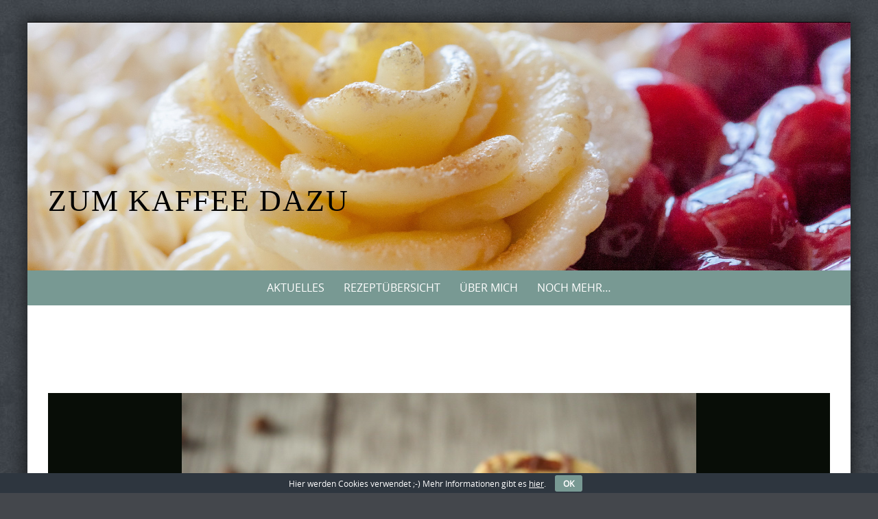

--- FILE ---
content_type: text/html; charset=UTF-8
request_url: https://www.zumkaffeedazu.de/espresso-eis-mit-pekannuss-cookie/olympus-digital-camera-241/
body_size: 9059
content:
<!DOCTYPE html>
<html lang="de">
<head>
<!-- Coding für Favicon  																		    -->   
<!-- <link rel="shortcut icon" href="https://www.zumkaffeedazu.de/wordpress/wp-content/themes/pure-simple-child/favicon.ico" />  -->
<meta charset="UTF-8">
<meta name="viewport" content="width=device-width, initial-scale=1">
<meta name="referrer" content="no-referrer">
<title>Espresso-Eis mit Pekannuss-Cookie - Zum Kaffee dazu</title>
<link rel="profile" href="http://gmpg.org/xfn/11">
<link rel="pingback" href="https://www.zumkaffeedazu.de/wordpress/xmlrpc.php">   
<meta name='robots' content='index, follow, max-image-preview:large, max-snippet:-1, max-video-preview:-1' />
<style>img:is([sizes="auto" i], [sizes^="auto," i]) { contain-intrinsic-size: 3000px 1500px }</style>
<!-- This site is optimized with the Yoast SEO plugin v26.3 - https://yoast.com/wordpress/plugins/seo/ -->
<title>Espresso-Eis mit Pekannuss-Cookie - Zum Kaffee dazu</title>
<link rel="canonical" href="https://www.zumkaffeedazu.de/espresso-eis-mit-pekannuss-cookie/olympus-digital-camera-241/" />
<meta property="og:locale" content="de_DE" />
<meta property="og:type" content="article" />
<meta property="og:title" content="Espresso-Eis mit Pekannuss-Cookie - Zum Kaffee dazu" />
<meta property="og:description" content="Espresso-Eis mit Pekannuss-Cookie" />
<meta property="og:url" content="https://www.zumkaffeedazu.de/espresso-eis-mit-pekannuss-cookie/olympus-digital-camera-241/" />
<meta property="og:site_name" content="Zum Kaffee dazu" />
<meta property="article:modified_time" content="2016-07-02T19:12:40+00:00" />
<meta property="og:image" content="https://www.zumkaffeedazu.de/espresso-eis-mit-pekannuss-cookie/olympus-digital-camera-241" />
<meta property="og:image:width" content="750" />
<meta property="og:image:height" content="1000" />
<meta property="og:image:type" content="image/jpeg" />
<script type="application/ld+json" class="yoast-schema-graph">{"@context":"https://schema.org","@graph":[{"@type":"WebPage","@id":"https://www.zumkaffeedazu.de/espresso-eis-mit-pekannuss-cookie/olympus-digital-camera-241/","url":"https://www.zumkaffeedazu.de/espresso-eis-mit-pekannuss-cookie/olympus-digital-camera-241/","name":"Espresso-Eis mit Pekannuss-Cookie - Zum Kaffee dazu","isPartOf":{"@id":"https://www.zumkaffeedazu.de/#website"},"primaryImageOfPage":{"@id":"https://www.zumkaffeedazu.de/espresso-eis-mit-pekannuss-cookie/olympus-digital-camera-241/#primaryimage"},"image":{"@id":"https://www.zumkaffeedazu.de/espresso-eis-mit-pekannuss-cookie/olympus-digital-camera-241/#primaryimage"},"thumbnailUrl":"https://www.zumkaffeedazu.de/wordpress/wp-content/uploads/2016/07/Espresso-Eis-mit-Pekannuss-Cookie-1.jpg","datePublished":"2016-07-02T19:11:47+00:00","dateModified":"2016-07-02T19:12:40+00:00","breadcrumb":{"@id":"https://www.zumkaffeedazu.de/espresso-eis-mit-pekannuss-cookie/olympus-digital-camera-241/#breadcrumb"},"inLanguage":"de","potentialAction":[{"@type":"ReadAction","target":["https://www.zumkaffeedazu.de/espresso-eis-mit-pekannuss-cookie/olympus-digital-camera-241/"]}]},{"@type":"ImageObject","inLanguage":"de","@id":"https://www.zumkaffeedazu.de/espresso-eis-mit-pekannuss-cookie/olympus-digital-camera-241/#primaryimage","url":"https://www.zumkaffeedazu.de/wordpress/wp-content/uploads/2016/07/Espresso-Eis-mit-Pekannuss-Cookie-1.jpg","contentUrl":"https://www.zumkaffeedazu.de/wordpress/wp-content/uploads/2016/07/Espresso-Eis-mit-Pekannuss-Cookie-1.jpg","width":750,"height":1000,"caption":"Espresso-Eis mit Pekannuss-Cookie"},{"@type":"BreadcrumbList","@id":"https://www.zumkaffeedazu.de/espresso-eis-mit-pekannuss-cookie/olympus-digital-camera-241/#breadcrumb","itemListElement":[{"@type":"ListItem","position":1,"name":"Home","item":"https://www.zumkaffeedazu.de/"},{"@type":"ListItem","position":2,"name":"Cookie-Eis oder Espresso-Eis mit Pekannuss-Cookie","item":"https://www.zumkaffeedazu.de/espresso-eis-mit-pekannuss-cookie/"},{"@type":"ListItem","position":3,"name":"Espresso-Eis mit Pekannuss-Cookie"}]},{"@type":"WebSite","@id":"https://www.zumkaffeedazu.de/#website","url":"https://www.zumkaffeedazu.de/","name":"Zum Kaffee dazu","description":"","publisher":{"@id":"https://www.zumkaffeedazu.de/#/schema/person/661d508475396b8684e828f44a1ca75d"},"potentialAction":[{"@type":"SearchAction","target":{"@type":"EntryPoint","urlTemplate":"https://www.zumkaffeedazu.de/?s={search_term_string}"},"query-input":{"@type":"PropertyValueSpecification","valueRequired":true,"valueName":"search_term_string"}}],"inLanguage":"de"},{"@type":["Person","Organization"],"@id":"https://www.zumkaffeedazu.de/#/schema/person/661d508475396b8684e828f44a1ca75d","name":"Steffi","image":{"@type":"ImageObject","inLanguage":"de","@id":"https://www.zumkaffeedazu.de/#/schema/person/image/","url":"https://www.zumkaffeedazu.de/wordpress/wp-content/uploads/2016/07/Espresso-Eis-mit-Pekannuss-Cookie-1.jpg","contentUrl":"https://www.zumkaffeedazu.de/wordpress/wp-content/uploads/2016/07/Espresso-Eis-mit-Pekannuss-Cookie-1.jpg","width":750,"height":1000,"caption":"Steffi"},"logo":{"@id":"https://www.zumkaffeedazu.de/#/schema/person/image/"},"sameAs":["http://www.zumkaffeedazu.de"]}]}</script>
<!-- / Yoast SEO plugin. -->
<link rel='dns-prefetch' href='//www.zumkaffeedazu.de' />
<link rel="alternate" type="application/rss+xml" title="Zum Kaffee dazu &raquo; Feed" href="https://www.zumkaffeedazu.de/feed/" />
<link rel="alternate" type="application/rss+xml" title="Zum Kaffee dazu &raquo; Kommentar-Feed" href="https://www.zumkaffeedazu.de/comments/feed/" />
<link rel="alternate" type="application/rss+xml" title="Zum Kaffee dazu &raquo; Espresso-Eis mit Pekannuss-Cookie-Kommentar-Feed" href="https://www.zumkaffeedazu.de/espresso-eis-mit-pekannuss-cookie/olympus-digital-camera-241/feed/" />
<script type="text/javascript">
/* <![CDATA[ */
window._wpemojiSettings = {"baseUrl":"https:\/\/s.w.org\/images\/core\/emoji\/16.0.1\/72x72\/","ext":".png","svgUrl":"https:\/\/s.w.org\/images\/core\/emoji\/16.0.1\/svg\/","svgExt":".svg","source":{"concatemoji":"https:\/\/www.zumkaffeedazu.de\/wordpress\/wp-includes\/js\/wp-emoji-release.min.js?ver=6.8.3"}};
/*! This file is auto-generated */
!function(s,n){var o,i,e;function c(e){try{var t={supportTests:e,timestamp:(new Date).valueOf()};sessionStorage.setItem(o,JSON.stringify(t))}catch(e){}}function p(e,t,n){e.clearRect(0,0,e.canvas.width,e.canvas.height),e.fillText(t,0,0);var t=new Uint32Array(e.getImageData(0,0,e.canvas.width,e.canvas.height).data),a=(e.clearRect(0,0,e.canvas.width,e.canvas.height),e.fillText(n,0,0),new Uint32Array(e.getImageData(0,0,e.canvas.width,e.canvas.height).data));return t.every(function(e,t){return e===a[t]})}function u(e,t){e.clearRect(0,0,e.canvas.width,e.canvas.height),e.fillText(t,0,0);for(var n=e.getImageData(16,16,1,1),a=0;a<n.data.length;a++)if(0!==n.data[a])return!1;return!0}function f(e,t,n,a){switch(t){case"flag":return n(e,"\ud83c\udff3\ufe0f\u200d\u26a7\ufe0f","\ud83c\udff3\ufe0f\u200b\u26a7\ufe0f")?!1:!n(e,"\ud83c\udde8\ud83c\uddf6","\ud83c\udde8\u200b\ud83c\uddf6")&&!n(e,"\ud83c\udff4\udb40\udc67\udb40\udc62\udb40\udc65\udb40\udc6e\udb40\udc67\udb40\udc7f","\ud83c\udff4\u200b\udb40\udc67\u200b\udb40\udc62\u200b\udb40\udc65\u200b\udb40\udc6e\u200b\udb40\udc67\u200b\udb40\udc7f");case"emoji":return!a(e,"\ud83e\udedf")}return!1}function g(e,t,n,a){var r="undefined"!=typeof WorkerGlobalScope&&self instanceof WorkerGlobalScope?new OffscreenCanvas(300,150):s.createElement("canvas"),o=r.getContext("2d",{willReadFrequently:!0}),i=(o.textBaseline="top",o.font="600 32px Arial",{});return e.forEach(function(e){i[e]=t(o,e,n,a)}),i}function t(e){var t=s.createElement("script");t.src=e,t.defer=!0,s.head.appendChild(t)}"undefined"!=typeof Promise&&(o="wpEmojiSettingsSupports",i=["flag","emoji"],n.supports={everything:!0,everythingExceptFlag:!0},e=new Promise(function(e){s.addEventListener("DOMContentLoaded",e,{once:!0})}),new Promise(function(t){var n=function(){try{var e=JSON.parse(sessionStorage.getItem(o));if("object"==typeof e&&"number"==typeof e.timestamp&&(new Date).valueOf()<e.timestamp+604800&&"object"==typeof e.supportTests)return e.supportTests}catch(e){}return null}();if(!n){if("undefined"!=typeof Worker&&"undefined"!=typeof OffscreenCanvas&&"undefined"!=typeof URL&&URL.createObjectURL&&"undefined"!=typeof Blob)try{var e="postMessage("+g.toString()+"("+[JSON.stringify(i),f.toString(),p.toString(),u.toString()].join(",")+"));",a=new Blob([e],{type:"text/javascript"}),r=new Worker(URL.createObjectURL(a),{name:"wpTestEmojiSupports"});return void(r.onmessage=function(e){c(n=e.data),r.terminate(),t(n)})}catch(e){}c(n=g(i,f,p,u))}t(n)}).then(function(e){for(var t in e)n.supports[t]=e[t],n.supports.everything=n.supports.everything&&n.supports[t],"flag"!==t&&(n.supports.everythingExceptFlag=n.supports.everythingExceptFlag&&n.supports[t]);n.supports.everythingExceptFlag=n.supports.everythingExceptFlag&&!n.supports.flag,n.DOMReady=!1,n.readyCallback=function(){n.DOMReady=!0}}).then(function(){return e}).then(function(){var e;n.supports.everything||(n.readyCallback(),(e=n.source||{}).concatemoji?t(e.concatemoji):e.wpemoji&&e.twemoji&&(t(e.twemoji),t(e.wpemoji)))}))}((window,document),window._wpemojiSettings);
/* ]]> */
</script>
<style id='wp-emoji-styles-inline-css' type='text/css'>
img.wp-smiley, img.emoji {
display: inline !important;
border: none !important;
box-shadow: none !important;
height: 1em !important;
width: 1em !important;
margin: 0 0.07em !important;
vertical-align: -0.1em !important;
background: none !important;
padding: 0 !important;
}
</style>
<link rel='stylesheet' id='wp-block-library-css' href='//www.zumkaffeedazu.de/wordpress/wp-content/cache/wpfc-minified/qjkiilby/67rwb.css' type='text/css' media='all' />
<style id='classic-theme-styles-inline-css' type='text/css'>
/*! This file is auto-generated */
.wp-block-button__link{color:#fff;background-color:#32373c;border-radius:9999px;box-shadow:none;text-decoration:none;padding:calc(.667em + 2px) calc(1.333em + 2px);font-size:1.125em}.wp-block-file__button{background:#32373c;color:#fff;text-decoration:none}
</style>
<style id='global-styles-inline-css' type='text/css'>
:root{--wp--preset--aspect-ratio--square: 1;--wp--preset--aspect-ratio--4-3: 4/3;--wp--preset--aspect-ratio--3-4: 3/4;--wp--preset--aspect-ratio--3-2: 3/2;--wp--preset--aspect-ratio--2-3: 2/3;--wp--preset--aspect-ratio--16-9: 16/9;--wp--preset--aspect-ratio--9-16: 9/16;--wp--preset--color--black: #000000;--wp--preset--color--cyan-bluish-gray: #abb8c3;--wp--preset--color--white: #ffffff;--wp--preset--color--pale-pink: #f78da7;--wp--preset--color--vivid-red: #cf2e2e;--wp--preset--color--luminous-vivid-orange: #ff6900;--wp--preset--color--luminous-vivid-amber: #fcb900;--wp--preset--color--light-green-cyan: #7bdcb5;--wp--preset--color--vivid-green-cyan: #00d084;--wp--preset--color--pale-cyan-blue: #8ed1fc;--wp--preset--color--vivid-cyan-blue: #0693e3;--wp--preset--color--vivid-purple: #9b51e0;--wp--preset--gradient--vivid-cyan-blue-to-vivid-purple: linear-gradient(135deg,rgba(6,147,227,1) 0%,rgb(155,81,224) 100%);--wp--preset--gradient--light-green-cyan-to-vivid-green-cyan: linear-gradient(135deg,rgb(122,220,180) 0%,rgb(0,208,130) 100%);--wp--preset--gradient--luminous-vivid-amber-to-luminous-vivid-orange: linear-gradient(135deg,rgba(252,185,0,1) 0%,rgba(255,105,0,1) 100%);--wp--preset--gradient--luminous-vivid-orange-to-vivid-red: linear-gradient(135deg,rgba(255,105,0,1) 0%,rgb(207,46,46) 100%);--wp--preset--gradient--very-light-gray-to-cyan-bluish-gray: linear-gradient(135deg,rgb(238,238,238) 0%,rgb(169,184,195) 100%);--wp--preset--gradient--cool-to-warm-spectrum: linear-gradient(135deg,rgb(74,234,220) 0%,rgb(151,120,209) 20%,rgb(207,42,186) 40%,rgb(238,44,130) 60%,rgb(251,105,98) 80%,rgb(254,248,76) 100%);--wp--preset--gradient--blush-light-purple: linear-gradient(135deg,rgb(255,206,236) 0%,rgb(152,150,240) 100%);--wp--preset--gradient--blush-bordeaux: linear-gradient(135deg,rgb(254,205,165) 0%,rgb(254,45,45) 50%,rgb(107,0,62) 100%);--wp--preset--gradient--luminous-dusk: linear-gradient(135deg,rgb(255,203,112) 0%,rgb(199,81,192) 50%,rgb(65,88,208) 100%);--wp--preset--gradient--pale-ocean: linear-gradient(135deg,rgb(255,245,203) 0%,rgb(182,227,212) 50%,rgb(51,167,181) 100%);--wp--preset--gradient--electric-grass: linear-gradient(135deg,rgb(202,248,128) 0%,rgb(113,206,126) 100%);--wp--preset--gradient--midnight: linear-gradient(135deg,rgb(2,3,129) 0%,rgb(40,116,252) 100%);--wp--preset--font-size--small: 13px;--wp--preset--font-size--medium: 20px;--wp--preset--font-size--large: 36px;--wp--preset--font-size--x-large: 42px;--wp--preset--spacing--20: 0.44rem;--wp--preset--spacing--30: 0.67rem;--wp--preset--spacing--40: 1rem;--wp--preset--spacing--50: 1.5rem;--wp--preset--spacing--60: 2.25rem;--wp--preset--spacing--70: 3.38rem;--wp--preset--spacing--80: 5.06rem;--wp--preset--shadow--natural: 6px 6px 9px rgba(0, 0, 0, 0.2);--wp--preset--shadow--deep: 12px 12px 50px rgba(0, 0, 0, 0.4);--wp--preset--shadow--sharp: 6px 6px 0px rgba(0, 0, 0, 0.2);--wp--preset--shadow--outlined: 6px 6px 0px -3px rgba(255, 255, 255, 1), 6px 6px rgba(0, 0, 0, 1);--wp--preset--shadow--crisp: 6px 6px 0px rgba(0, 0, 0, 1);}:where(.is-layout-flex){gap: 0.5em;}:where(.is-layout-grid){gap: 0.5em;}body .is-layout-flex{display: flex;}.is-layout-flex{flex-wrap: wrap;align-items: center;}.is-layout-flex > :is(*, div){margin: 0;}body .is-layout-grid{display: grid;}.is-layout-grid > :is(*, div){margin: 0;}:where(.wp-block-columns.is-layout-flex){gap: 2em;}:where(.wp-block-columns.is-layout-grid){gap: 2em;}:where(.wp-block-post-template.is-layout-flex){gap: 1.25em;}:where(.wp-block-post-template.is-layout-grid){gap: 1.25em;}.has-black-color{color: var(--wp--preset--color--black) !important;}.has-cyan-bluish-gray-color{color: var(--wp--preset--color--cyan-bluish-gray) !important;}.has-white-color{color: var(--wp--preset--color--white) !important;}.has-pale-pink-color{color: var(--wp--preset--color--pale-pink) !important;}.has-vivid-red-color{color: var(--wp--preset--color--vivid-red) !important;}.has-luminous-vivid-orange-color{color: var(--wp--preset--color--luminous-vivid-orange) !important;}.has-luminous-vivid-amber-color{color: var(--wp--preset--color--luminous-vivid-amber) !important;}.has-light-green-cyan-color{color: var(--wp--preset--color--light-green-cyan) !important;}.has-vivid-green-cyan-color{color: var(--wp--preset--color--vivid-green-cyan) !important;}.has-pale-cyan-blue-color{color: var(--wp--preset--color--pale-cyan-blue) !important;}.has-vivid-cyan-blue-color{color: var(--wp--preset--color--vivid-cyan-blue) !important;}.has-vivid-purple-color{color: var(--wp--preset--color--vivid-purple) !important;}.has-black-background-color{background-color: var(--wp--preset--color--black) !important;}.has-cyan-bluish-gray-background-color{background-color: var(--wp--preset--color--cyan-bluish-gray) !important;}.has-white-background-color{background-color: var(--wp--preset--color--white) !important;}.has-pale-pink-background-color{background-color: var(--wp--preset--color--pale-pink) !important;}.has-vivid-red-background-color{background-color: var(--wp--preset--color--vivid-red) !important;}.has-luminous-vivid-orange-background-color{background-color: var(--wp--preset--color--luminous-vivid-orange) !important;}.has-luminous-vivid-amber-background-color{background-color: var(--wp--preset--color--luminous-vivid-amber) !important;}.has-light-green-cyan-background-color{background-color: var(--wp--preset--color--light-green-cyan) !important;}.has-vivid-green-cyan-background-color{background-color: var(--wp--preset--color--vivid-green-cyan) !important;}.has-pale-cyan-blue-background-color{background-color: var(--wp--preset--color--pale-cyan-blue) !important;}.has-vivid-cyan-blue-background-color{background-color: var(--wp--preset--color--vivid-cyan-blue) !important;}.has-vivid-purple-background-color{background-color: var(--wp--preset--color--vivid-purple) !important;}.has-black-border-color{border-color: var(--wp--preset--color--black) !important;}.has-cyan-bluish-gray-border-color{border-color: var(--wp--preset--color--cyan-bluish-gray) !important;}.has-white-border-color{border-color: var(--wp--preset--color--white) !important;}.has-pale-pink-border-color{border-color: var(--wp--preset--color--pale-pink) !important;}.has-vivid-red-border-color{border-color: var(--wp--preset--color--vivid-red) !important;}.has-luminous-vivid-orange-border-color{border-color: var(--wp--preset--color--luminous-vivid-orange) !important;}.has-luminous-vivid-amber-border-color{border-color: var(--wp--preset--color--luminous-vivid-amber) !important;}.has-light-green-cyan-border-color{border-color: var(--wp--preset--color--light-green-cyan) !important;}.has-vivid-green-cyan-border-color{border-color: var(--wp--preset--color--vivid-green-cyan) !important;}.has-pale-cyan-blue-border-color{border-color: var(--wp--preset--color--pale-cyan-blue) !important;}.has-vivid-cyan-blue-border-color{border-color: var(--wp--preset--color--vivid-cyan-blue) !important;}.has-vivid-purple-border-color{border-color: var(--wp--preset--color--vivid-purple) !important;}.has-vivid-cyan-blue-to-vivid-purple-gradient-background{background: var(--wp--preset--gradient--vivid-cyan-blue-to-vivid-purple) !important;}.has-light-green-cyan-to-vivid-green-cyan-gradient-background{background: var(--wp--preset--gradient--light-green-cyan-to-vivid-green-cyan) !important;}.has-luminous-vivid-amber-to-luminous-vivid-orange-gradient-background{background: var(--wp--preset--gradient--luminous-vivid-amber-to-luminous-vivid-orange) !important;}.has-luminous-vivid-orange-to-vivid-red-gradient-background{background: var(--wp--preset--gradient--luminous-vivid-orange-to-vivid-red) !important;}.has-very-light-gray-to-cyan-bluish-gray-gradient-background{background: var(--wp--preset--gradient--very-light-gray-to-cyan-bluish-gray) !important;}.has-cool-to-warm-spectrum-gradient-background{background: var(--wp--preset--gradient--cool-to-warm-spectrum) !important;}.has-blush-light-purple-gradient-background{background: var(--wp--preset--gradient--blush-light-purple) !important;}.has-blush-bordeaux-gradient-background{background: var(--wp--preset--gradient--blush-bordeaux) !important;}.has-luminous-dusk-gradient-background{background: var(--wp--preset--gradient--luminous-dusk) !important;}.has-pale-ocean-gradient-background{background: var(--wp--preset--gradient--pale-ocean) !important;}.has-electric-grass-gradient-background{background: var(--wp--preset--gradient--electric-grass) !important;}.has-midnight-gradient-background{background: var(--wp--preset--gradient--midnight) !important;}.has-small-font-size{font-size: var(--wp--preset--font-size--small) !important;}.has-medium-font-size{font-size: var(--wp--preset--font-size--medium) !important;}.has-large-font-size{font-size: var(--wp--preset--font-size--large) !important;}.has-x-large-font-size{font-size: var(--wp--preset--font-size--x-large) !important;}
:where(.wp-block-post-template.is-layout-flex){gap: 1.25em;}:where(.wp-block-post-template.is-layout-grid){gap: 1.25em;}
:where(.wp-block-columns.is-layout-flex){gap: 2em;}:where(.wp-block-columns.is-layout-grid){gap: 2em;}
:root :where(.wp-block-pullquote){font-size: 1.5em;line-height: 1.6;}
</style>
<link rel='stylesheet' id='cookie-bar-css-css' href='//www.zumkaffeedazu.de/wordpress/wp-content/cache/wpfc-minified/ee4099qc/67rwb.css' type='text/css' media='all' />
<link rel='stylesheet' id='printomatic-css-css' href='//www.zumkaffeedazu.de/wordpress/wp-content/cache/wpfc-minified/e5yrabge/67rwb.css' type='text/css' media='all' />
<style id='printomatic-css-inline-css' type='text/css'>
.printomatic {
margin: 0 auto;
}
.printomatictext {
text-align: center;
}
/* Anpassungen für Druckbutton nur in einzelnen Beiträgen */
.home .printomatic {
display: none !important;
}
.home .printomatictext {
display: none !important;
}
@media print {
img { height: 200px !important;
width: auto; 
float: left;
margin-top: 30px;
margin-bottom: 15px;}
.print{ margin-left: 30px;
margin-right: 30px;}
}
</style>
<link rel='stylesheet' id='sfmsb-style-css' href='//www.zumkaffeedazu.de/wordpress/wp-content/cache/wpfc-minified/ko2g1xfu/67rwb.css' type='text/css' media='all' />
<link rel='stylesheet' id='sfmsb-icons-css' href='//www.zumkaffeedazu.de/wordpress/wp-content/cache/wpfc-minified/1qjjatl6/67rwb.css' type='text/css' media='all' />
<link rel='stylesheet' id='parent-style-css' href='//www.zumkaffeedazu.de/wordpress/wp-content/cache/wpfc-minified/q5fcmwbi/67rwb.css' type='text/css' media='all' />
<link rel='stylesheet' id='child-style-css' href='//www.zumkaffeedazu.de/wordpress/wp-content/cache/wpfc-minified/quu40w7o/67rwb.css' type='text/css' media='all' />
<link rel='stylesheet' id='puresimple-responsive-css' href='//www.zumkaffeedazu.de/wordpress/wp-content/cache/wpfc-minified/femwweb1/67rwb.css' type='text/css' media='all' />
<link rel='stylesheet' id='puresimple-fontawesome-css' href='//www.zumkaffeedazu.de/wordpress/wp-content/cache/wpfc-minified/f571162d/67rwb.css' type='text/css' media='all' />
<link rel='stylesheet' id='puresimple-opensans-css' href='//www.zumkaffeedazu.de/wordpress/wp-content/cache/wpfc-minified/8aq5ulom/67rwb.css' type='text/css' media='all' />
<link rel='stylesheet' id='puresimple-style-css' href='//www.zumkaffeedazu.de/wordpress/wp-content/cache/wpfc-minified/quu40w7o/67rwb.css' type='text/css' media='all' />
<script type="text/javascript" src="https://www.zumkaffeedazu.de/wordpress/wp-includes/js/jquery/jquery.min.js?ver=3.7.1" id="jquery-core-js"></script>
<script type="text/javascript" src="https://www.zumkaffeedazu.de/wordpress/wp-includes/js/jquery/jquery-migrate.min.js?ver=3.4.1" id="jquery-migrate-js"></script>
<script type="text/javascript" src="https://www.zumkaffeedazu.de/wordpress/wp-content/plugins/cookie-bar/js/cookie-bar.js?ver=1762529559" id="cookie-bar-js-js"></script>
<script type="text/javascript" src="https://www.zumkaffeedazu.de/wordpress/wp-content/plugins/simple-follow-me-social-buttons-widget/assets/js/front-widget.js?ver=3.3.3" id="sfmsb-script-js"></script>
<link rel="https://api.w.org/" href="https://www.zumkaffeedazu.de/wp-json/" /><link rel="alternate" title="JSON" type="application/json" href="https://www.zumkaffeedazu.de/wp-json/wp/v2/media/2430" /><link rel="EditURI" type="application/rsd+xml" title="RSD" href="https://www.zumkaffeedazu.de/wordpress/xmlrpc.php?rsd" />
<meta name="generator" content="WordPress 6.8.3" />
<link rel='shortlink' href='https://www.zumkaffeedazu.de/?p=2430' />
<link rel="alternate" title="oEmbed (JSON)" type="application/json+oembed" href="https://www.zumkaffeedazu.de/wp-json/oembed/1.0/embed?url=https%3A%2F%2Fwww.zumkaffeedazu.de%2Fespresso-eis-mit-pekannuss-cookie%2Folympus-digital-camera-241%2F" />
<link rel="alternate" title="oEmbed (XML)" type="text/xml+oembed" href="https://www.zumkaffeedazu.de/wp-json/oembed/1.0/embed?url=https%3A%2F%2Fwww.zumkaffeedazu.de%2Fespresso-eis-mit-pekannuss-cookie%2Folympus-digital-camera-241%2F&#038;format=xml" />
<style type="text/css">
html {font-size: 100%;}a, a:visited {color:#c69f63;}a:focus, a:hover {color:#767676;}.more-link a {background-color: #789993;	color: #ffffff;}.more-link a:hover {background-color: #a48a61; color: #ffffff;}#footer-menu a {color: #b2b2b2;}#footer-menu a:hover {color: #767676;}#bottom-wrapper a,#bottom-wrapper .tagcloud a {color: #ffffff;}#bottom-wrapper a:hover {color: #cadad7;}#bottom-wrapper .tagcloud a {border-color: #cadad7;}#socialbar .socialicon {background-color: #42474d;}#socialbar a {color: #767676;}#socialbar a:hover {color: #9c9c9c;}.entry-title {font-size: 1.625rem;}.widget-title {font-size: 1.313rem;}#content {font-size: 0.813rem;}#bottom-wrapper {font-size: 0.75rem;}.site-tagline:before {background-color: #b9b9b9;}#cta {background-color:#ffffff;}h1 {font-size: 1.75rem;}h2 {font-size: 1.625rem;}h3 {font-size: 1.438rem;}h4 {font-size: 1.125rem;}h5 {font-size: 1rem;}h6 {font-size: 0.875rem;}#cta-heading {color:#4c4c4c;}.entry-title, .entry-title a {color:#4c4c4c;}.widget-title {color:#4c4c4c;} .entry-title a:hover {color:#a48a61;}#bottom-wrapper .widget-title {color:#cadad7;}#footer-heading {color:#767676;}#bottom-wrapper {background-color:#566965;}.menu-toggle {background-color: ; color: ;} .site-navigation.toggled-on a {background: ; color:;}
@media screen and (min-width: 783px) {.site-navigation ul {font-size: 1rem;}.primary-navigation li li > a {font-size: 0.813rem;}.primary-navigation li li > a {color:#e0e0e0; border-color:#363535;}.primary-navigation li a,.site-navigation a:hover,.site-navigation .current-menu-item > a,.site-navigation .current-menu-item > a,.site-navigation .current-menu-ancestor > a {color:#ffffff;}.primary-navigation ul ul,.primary-navigation > li a:hover,.primary-navigation li:hover > a,.primary-navigation li li.focus > a,.primary-navigation ul ul a:hover,.primary-navigation ul ul li.focus > a {background-color:#a48a61;}.site-navigation .current-menu-item > a,
.site-navigation .current-menu-ancestor > a {background-color: #a48a61;}	.home.current-menu-item a {background: none;} .primary-navigation li:hover > ul.sub-menu, .primary-navigation li li:hover > a { background-color: #080d07 }}
</style>
<style type="text/css">.recentcomments a{display:inline !important;padding:0 !important;margin:0 !important;}</style><style type="text/css" id="custom-background-css">
body.custom-background { background-image: url("https://www.zumkaffeedazu.de/wordpress/wp-content/themes/pure-simple/images/page-bg.jpg"); background-position: left top; background-size: auto; background-repeat: repeat; background-attachment: scroll; }
</style>
<link rel="icon" href="https://www.zumkaffeedazu.de/wordpress/wp-content/uploads/2016/03/cropped-Zum-Kaffee-dazu-32x32.jpg" sizes="32x32" />
<link rel="icon" href="https://www.zumkaffeedazu.de/wordpress/wp-content/uploads/2016/03/cropped-Zum-Kaffee-dazu-192x192.jpg" sizes="192x192" />
<link rel="apple-touch-icon" href="https://www.zumkaffeedazu.de/wordpress/wp-content/uploads/2016/03/cropped-Zum-Kaffee-dazu-180x180.jpg" />
<meta name="msapplication-TileImage" content="https://www.zumkaffeedazu.de/wordpress/wp-content/uploads/2016/03/cropped-Zum-Kaffee-dazu-270x270.jpg" />
</head>
<body class="attachment wp-singular attachment-template-default single single-attachment postid-2430 attachmentid-2430 attachment-jpeg custom-background wp-theme-pure-simple wp-child-theme-pure-simple-child">
<div id="page" class="boxsmall hfeed site">
<a class="skip-link screen-reader-text" href="#content">Skip to content</a>
<div id="masthead" class="header-box" style="background-color: #ffffff;">
<div class="header-bg" style=" background-image: url(https://www.zumkaffeedazu.de/wordpress/wp-content/uploads/2015/09/Torte-Header.jpg	);">
<div class="header-inner"  style="padding: 12rem 0 2rem 0;">
<div class="site-info fade-logo" style="background-color: #fff;">
<h1 class="site-title" style="font-size: 2.75rem;">
<a style="color: #000;" href="https://www.zumkaffeedazu.de" title="Zum Kaffee dazu " rel="home">Zum Kaffee dazu</a>
</h1>								
</div>
</div>								
</div>
</div> 
<div class="navigation clearfix" style="background-color: #789993;">
<div class="container">
<div class="row">
<div class="col-md-12">
<div id="navbar" class="navbar">
<nav id="primary-navigation" class="site-navigation primary-navigation" role="navigation">
<div class="toggle-container visible-xs visible-sm hidden-md hidden-lg" style="background-color: #789993;">
<button class="menu-toggle">Menu</button></div>
<a class="screen-reader-text skip-link" href="#content">Skip to content</a>
<div class="menu-hauptmenue-container"><ul id="menu-hauptmenue" class="nav-menu"><li id="menu-item-87" class="menu-item menu-item-type-custom menu-item-object-custom menu-item-home menu-item-87"><a href="https://www.zumkaffeedazu.de/">Aktuelles</a></li>
<li id="menu-item-5086" class="menu-item menu-item-type-post_type menu-item-object-page menu-item-5086"><a href="https://www.zumkaffeedazu.de/rezepte-nach-bildern/">Rezeptübersicht</a></li>
<li id="menu-item-20" class="menu-item menu-item-type-post_type menu-item-object-page menu-item-20"><a href="https://www.zumkaffeedazu.de/ueber-mich/">Über mich</a></li>
<li id="menu-item-395" class="menu-item menu-item-type-post_type menu-item-object-page menu-item-395"><a href="https://www.zumkaffeedazu.de/noch-mehr/">Noch mehr&#8230;</a></li>
</ul></div> 
</nav>
</div>
</div>
</div>      
</div>
</div><!-- .navigation -->
<div id="primary" class="content-area">
<div id="content" class="site-content" style="background-color: #ffffff; color:#767676;" role="main">
<div id="primary" class="content-area">
<div id="content" class="site-content" role="main">
<div class="container">
<div class="row">    
<div class="col-md-12">
<article id="post-2430" class="post-2430 attachment type-attachment status-inherit hentry">
<div class="entry-attachment">						
<a href="https://www.zumkaffeedazu.de/espresso-eis-mit-pekannuss-cookie/olympus-digital-camera-241/" rel="attachment"><img width="750" height="1000" src="https://www.zumkaffeedazu.de/wordpress/wp-content/uploads/2016/07/Espresso-Eis-mit-Pekannuss-Cookie-1.jpg" class="attachment-1140x1140 size-1140x1140" alt="Espresso-Eis mit Pekannuss-Cookie" decoding="async" fetchpriority="high" srcset="https://www.zumkaffeedazu.de/wordpress/wp-content/uploads/2016/07/Espresso-Eis-mit-Pekannuss-Cookie-1.jpg 750w, https://www.zumkaffeedazu.de/wordpress/wp-content/uploads/2016/07/Espresso-Eis-mit-Pekannuss-Cookie-1-225x300.jpg 225w" sizes="(max-width: 750px) 100vw, 750px" /></a>						
</div>
<header class="entry-header">
<h1 class="entry-title">Espresso-Eis mit Pekannuss-Cookie</h1>                             </header>    
<div class="entry-content">   
<p>Espresso-Eis mit Pekannuss-Cookie</p>
</div>
</article>
<nav class="image-navigation">
<h1 class="screen-reader-text">Photo Navigation</h1>
<div class="nav-links clearfix">
<a href='https://www.zumkaffeedazu.de/espresso-eis-mit-pekannuss-cookie/olympus-digital-camera-242/'><span class="next-image"><i class="fa fa-arrow-circle-right"></i></span></a>		</div>
</nav>
</div>
</div>
</div>
</div><!-- #content -->
</div><!-- #primary -->

</div><!-- #content -->
</div><!-- #primary -->
<div id="bottom-wrapper" style="color:#cadad7;">
</div>
<footer id="site-footer" style="background-color:#000000; color:#767676;" role="contentinfo">
<div id="social-wrapper">
<div id="socialbar">
<div id="social-icons"></div>	
</div>
</div>
<nav id="footer-nav" role="navigation">
<ul id="footer-menu" class="menu"><li id="menu-item-86" class="menu-item menu-item-type-post_type menu-item-object-page menu-item-86"><a href="https://www.zumkaffeedazu.de/impressum/">Impressum</a></li>
<li id="menu-item-3099" class="menu-item menu-item-type-post_type menu-item-object-page menu-item-privacy-policy menu-item-3099"><a rel="privacy-policy" href="https://www.zumkaffeedazu.de/datenschutzerklaerung/">Datenschutzerklärung</a></li>
</ul>        </nav>
Copyright &copy; 
2025 Stefanie Burkhardt.&nbsp;All rights reserved.            
</footer>
</div><!-- #page -->
<script type="speculationrules">
{"prefetch":[{"source":"document","where":{"and":[{"href_matches":"\/*"},{"not":{"href_matches":["\/wordpress\/wp-*.php","\/wordpress\/wp-admin\/*","\/wordpress\/wp-content\/uploads\/*","\/wordpress\/wp-content\/*","\/wordpress\/wp-content\/plugins\/*","\/wordpress\/wp-content\/themes\/pure-simple-child\/*","\/wordpress\/wp-content\/themes\/pure-simple\/*","\/*\\?(.+)"]}},{"not":{"selector_matches":"a[rel~=\"nofollow\"]"}},{"not":{"selector_matches":".no-prefetch, .no-prefetch a"}}]},"eagerness":"conservative"}]}
</script>
<style type="text/css" >
</style>
<!-- Cookie Bar -->
<div id="eu-cookie-bar">Hier werden Cookies verwendet ;-) Mehr Informationen gibt es <a href="https://www.zumkaffeedazu.de/datenschutzerklaerung/" target="_blank" rel="noopener noreferrer">hier</a>. <button id="euCookieAcceptWP"  style="background:#789993;"  onclick="euSetCookie('euCookiesAcc', true, 30); euAcceptCookiesWP();">OK</button></div>
<!-- End Cookie Bar -->
<script type="text/javascript" id="printomatic-js-js-before">
/* <![CDATA[ */
const print_data = {"pom_html_top":"","pom_html_bottom":"","pom_do_not_print":"","pom_pause_time":""}
/* ]]> */
</script>
<script type="text/javascript" src="https://www.zumkaffeedazu.de/wordpress/wp-content/plugins/print-o-matic/js/printomat.js?ver=2.0.11" id="printomatic-js-js"></script>
<script type="text/javascript" src="https://www.zumkaffeedazu.de/wordpress/wp-content/plugins/print-o-matic/js/print_elements.js?ver=1.1" id="pe-js-js"></script>
<script type="text/javascript" src="https://www.zumkaffeedazu.de/wordpress/wp-content/themes/pure-simple/js/global.min.js?ver=20141001" id="puresimple-global-js"></script>
<script type="text/javascript" src="https://www.zumkaffeedazu.de/wordpress/wp-content/themes/pure-simple/js/puresimple-extras.js?ver=20150918" id="puresimple-extras-js"></script>
<script type="text/javascript" src="https://www.zumkaffeedazu.de/wordpress/wp-includes/js/comment-reply.min.js?ver=6.8.3" id="comment-reply-js" async="async" data-wp-strategy="async"></script>
<script type="text/javascript" id="statify-js-js-extra">
/* <![CDATA[ */
var statify_ajax = {"url":"https:\/\/www.zumkaffeedazu.de\/wordpress\/wp-admin\/admin-ajax.php","nonce":"764f9fd12e"};
/* ]]> */
</script>
<script type="text/javascript" src="https://www.zumkaffeedazu.de/wordpress/wp-content/plugins/statify/js/snippet.min.js?ver=1.8.4" id="statify-js-js"></script>
</body>
</html><!-- WP Fastest Cache file was created in 0.818 seconds, on 7. November 2025 @ 16:32 -->

--- FILE ---
content_type: text/css
request_url: https://www.zumkaffeedazu.de/wordpress/wp-content/cache/wpfc-minified/q5fcmwbi/67rwb.css
body_size: 13172
content:
html {
font-family: sans-serif;
-ms-text-size-adjust: 100%;
-webkit-text-size-adjust: 100%;
}
body {
margin: 0;
}
article,
aside,
details,
figcaption,
figure,
footer,
header,
hgroup,
main,
nav,
section,
summary {
display: block;
}
audio,
canvas,
progress,
video {
display: inline-block;
vertical-align: baseline;
}
audio:not([controls]) {
display: none;
height: 0;
}
[hidden],
template {
display: none;
}
a {
background: transparent;
}
a:active,
a:hover {
outline: 0;
}
abbr[title] {
border-bottom: 1px dotted;
}
b,
strong {
font-weight: bold;
}
dfn {
font-style: italic;
}
h1 {
font-size: 2em;
margin: 0.67em 0;
}
mark {
background: #ff0;
color: #000;
}
small {
font-size: 80%;
}
sub,
sup {
font-size: 75%;
line-height: 0;
position: relative;
vertical-align: baseline;
}
sup {
top: -0.5em;
}
sub {
bottom: -0.25em;
}
img {
border: 0;
}
svg:not(:root) {
overflow: hidden;
}
figure {
margin: 1em 40px;
}
hr {
-moz-box-sizing: content-box;
box-sizing: content-box;
height: 0;
}
pre {
overflow: auto;
}
code,
kbd,
pre,
samp {
font-family: monospace, monospace;
font-size: 1em;
}
button,
input,
optgroup,
select,
textarea {
color: inherit;
font: inherit;
margin: 0;
}
button {
overflow: visible;
}
button,
select {
text-transform: none;
}
button,
html input[type="button"],
input[type="reset"],
input[type="submit"] {
-webkit-appearance: button;
cursor: pointer;
}
button[disabled],
html input[disabled] {
cursor: default;
}
button::-moz-focus-inner,
input::-moz-focus-inner {
border: 0;
padding: 0;
}
input {
line-height: normal;
}
input[type="checkbox"],
input[type="radio"] {
box-sizing: border-box;
padding: 0;
}
input[type="number"]::-webkit-inner-spin-button,
input[type="number"]::-webkit-outer-spin-button {
height: auto;
}
input[type="search"] {
-webkit-appearance: textfield;
-moz-box-sizing: content-box;
-webkit-box-sizing: content-box;
box-sizing: content-box;
}
input[type="search"]::-webkit-search-cancel-button,
input[type="search"]::-webkit-search-decoration {
-webkit-appearance: none;
}
fieldset {
border: 1px solid #c0c0c0;
margin: 0 2px;
padding: 0.35em 0.625em 0.75em;
}
legend {
border: 0;
padding: 0;
}
textarea {
overflow: auto;
}
optgroup {
font-weight: bold;
}
table {
border-collapse: collapse;
border-spacing: 0;
}
td,
th {
padding: 0;
}
* {
-webkit-box-sizing: border-box;
-moz-box-sizing: border-box;
box-sizing: border-box;
}
*:before,
*:after {
-webkit-box-sizing: border-box;
-moz-box-sizing: border-box;
box-sizing: border-box;
}
input,
button,
select,
textarea {
font-family: inherit;
font-size: inherit;
line-height: inherit;
}
a {
color: #c69f63;
text-decoration: none;
}
a:hover,
a:focus {
color: #767676;
text-decoration: underline;
}
a:focus {
outline: thin dotted;
outline: 5px auto -webkit-focus-ring-color;
outline-offset: -2px;
}
figure {
margin: 0;
}
*{-webkit-box-sizing:border-box;-moz-box-sizing:border-box;box-sizing:border-box}
*:before,*:after{-webkit-box-sizing:border-box;-moz-box-sizing:border-box;box-sizing:border-box}
html {  	
font-size: 100%;
}
body * {
-ms-word-wrap: break-word;
word-wrap: break-word;
}
body {
font-family:"Open Sans",Arial,"Helvetica Neue",Helvetica,sans-serif;
background-color: #44474c;
color: #767676;
line-height: 1.6;
}
.clearfix:before,.clearfix:after,.container:before,.container:after,.container-fluid:before,.container-fluid:after,.row:before,.row:after,.form-horizontal .form-group:before,.form-horizontal .form-group:after,.btn-toolbar:before,.btn-toolbar:after,.btn-group-vertical>.btn-group:before,.btn-group-vertical>.btn-group:after,.pager:before,.pager:after,.panel-body:before,.panel-body:after{content:" ";display:table}
.clearfix:after,.container:after,.container-fluid:after,.row:after,.form-horizontal .form-group:after,.btn-toolbar:after,.btn-group-vertical>.btn-group:after,.pager:after,.panel-body:after{clear:both}
.hidden { display: none; }
.clear { clear: both; }
.left { float: left; }
.right { float: right; } #page {
border-top: 0.063em solid #000;
-webkit-box-shadow:  0 0 1.250em 0.313em rgba(0, 0, 0, .5);   
box-shadow:          0 0 1.250em 0.313em rgba(0, 0, 0, .5);
}
#page.boxwide {
width: 100%;
}
#page.boxmedium {
max-width: 1500px;
margin: 2rem auto;
}
#page.boxsmall {
max-width: 1200px;
margin: 2rem auto;
}
.page-template-page-templateswidgets-only-php #content {
padding: 0 0 3rem;
} #masthead {
background-color: #fff;
}
.header-box { 
overflow-y: hidden;
}
.header-bg {
padding: 2rem 0;
background: no-repeat center;
background-size: cover;
-moz-background-size: cover;
-webkit-background-size: cover;
}
.header-inner { position: relative; z-index: 2; text-align: center; }
.logo { display: inline-block; }
.logo a,
.logo img { display: block; }
.logo img {
width:100%;
}
.logo img {
max-height: 250px;
width: auto;
max-width: 100%;
height: auto;
}
.site-info {
display: inline-block;
padding: 15px 30px;
background: #fff;
}
.site-title { 
width: 100%; 
text-align: center; 
font-family: times, 'times new roman', sans-serif;
margin: 0;
font-size: 2.75rem;
}
.site-title a {
color: #FFF;
text-transform: uppercase;
letter-spacing: 2px;
}
.site-tagline:before {
content: "";
display: block;
width: 100px;
height: 2px;
background: rgba(255,255,255,0.1);
margin: 10px auto;
}
.site-tagline {
font-family: "open sans",arial, sans-serif;
font-size: 1.375rem;
text-align: center;
color: rgba(255,255,255,0.4);
font-weight: 300;
margin: 0;
}
.navigation {	
font-family: "Open Sans", Sans-serif;
font-size: 1.125rem;
padding: 0;
background-color:#789993;
}
#page-banner {
background-color: #000; }
#page-banner img {
display: block;
margin:auto;
}
.site-main {
color: #767676;
}
#breadcrumb-wrapper {
background-color: #e6e6e6;
color: #9e9e9e;
padding: 0.25rem 0;
font-size: 0.688rem;
}
#breadcrumb-wrapper .fa-home {
margin-right: 5px;
font-size: 1rem;
}
#cta {
background-color: #fff;
text-align:center;
padding: 2rem 0 1rem;
}
#content {
padding: 4rem 0 3rem;
background-color: #fff;
font-size: 0.813rem;
}
#bottom-wrapper {
background-color: #566965;
color: #cadad7; font-size: 0.75rem;
}
#puresimple-bottom-section{
padding: 2rem 0 1.125rem;
}
#site-footer {
padding: 1.25rem 0;
background-color: #000;
font: normal 0.688rem Verdana, sans-serif, "Lucida Grande";
color: #767676;
text-align: center;
}
#footer-heading {
font-size: 1.063rem;
margin:0 auto;
color: #767676;
}
#footer-content p {
font-size: 0.688rem;
}
#footer-content li {
border: none;
} #featured-bottom-group,
#top-group,
#featured-top-group {
font-size: 0.813rem;
}
#top-group,
#featured-top-group,
#featured-bottom-group,
#inset-bottom-group,
#inset-top-group {
padding: 1.5rem 0 .5rem;
}
#inset-bottom-group,
#inset-top-group {
padding-top: 0;
}
#banner {}
#top-group {}
#featured-top-group {}
#featured-bottom-group {}
#inset-bottom-group {}
#inset-top-group {}
#bottom-group {}
#left-sidebar,
#right-sidebar {
padding-top: .438rem;
} h1, h2, h3, h4, h5, h6,
h1 a, h2 a, h3 a, h4 a, h5 a, h6 a {
clear: both;
font-family: times, "times new roman", serif;
font-weight: 400;
line-height: 100%;
color: #4c4c4c;
}
h1 {font-size: 1.750rem;}
h2 {font-size: 1.625rem;}
h3 {font-size: 1.438rem;}
h4 {font-size: 1.25rem;}
h5 {font-size: 1rem;}
h6 {font-size: 0.875rem;}
h4, h5, h6 {
margin-bottom: 0.5rem;
}
.cta-heading {
margin: 0 auto 1rem;
font-size: 3rem;
}
.widget-title {
margin-top: 0;
}
#bottom-wrapper h3 {
color: #cadad7;
}
p {
margin: 1.250rem 0;
}
#cta p {
margin: 0 auto 1.250rem;
font-size: 1.125rem;
line-height: 1.25;
}
b, strong {
font-weight: bold;
}
dfn, cite, em, i {
font-style: italic;
}
blockquote {
margin: 0 1.5em;
}
address {
margin: 0 0 1.5em;
}
pre {
background: #e6e6e6;
font-family: "Courier 10 Pitch", Courier, monospace;
font-size: 0.875rem;
line-height: 1.5;
margin-bottom: 1.5rem;
max-width: 100%;
overflow: auto;
padding: 1rem;
color: #666;
}
code, kbd, tt, var {
font: 0.875rem Monaco, Consolas, "Andale Mono", "DejaVu Sans Mono", monospace;
}
code {
background-color: #efe8d5;
color: #8a4814;
padding: 1px 12px;
}
abbr, acronym {
border-bottom: 1px dotted #666;
cursor: help;
}
ins {}
mark {
padding: 0 6px;	
background: #789993;
font-style: italic;
color: #fff;
text-decoration: none;
}
mark.grey {
background-color: #666666;
}
mark.tan {
background-color: #a48a61;
}
mark.rust {
background-color: #8a4814;
}
.dropcap {
font: italic 4.25rem/.75 "times new roman", times, serif;
float: left;
margin: 0.375rem 0.5rem 0 0;
}
sup,
sub {
font-size: 75%;
height: 0;
line-height: 0;
position: relative;
vertical-align: baseline;
}
sup {
bottom: 1ex;
}
sub {
top: .5ex;
}
small {
font-size: 75%;
}
big {
font-size: 125%;
}
::selection {
background: #789993;
color: #fff;
}
::-moz-selection {
background: #789993;
color: #fff;
} #header-caption h1,
#header-caption h2,
#header-caption h3 {
margin: 0;
font-family: "Open Sans", Sans-serif;
font-size: 1.5rem;
color: #fff;
}
#header-caption {
padding: 1.25rem 0;
text-align: right;
background-position: center;
}
#header-caption p {
margin: 0.75rem 0 0;
font-size: 0.938rem;
line-height: 1.25;
} hr{
margin-top:1.75rem;
margin-bottom:1.75rem;
border:0;
border-top:1px solid #ccc;
}
hr.hr-double {
border-top: 3px double #ccc;
}
hr.hr-fade {
background-image: -moz-linear-gradient(left center , rgba(0, 0, 0, 0), rgba(0, 0, 0, 0.75), rgba(0, 0, 0, 0));
border: 0 none;
height: 3px;
}
.hr-heading-box {
border-bottom: 1px solid #ccc;
font-family: times,"times new roman",serif;
font-size: 1.25rem;
height: 20px;
margin: 1.125rem auto 2.125rem;
position: relative;
text-align: center;
}
.hr-heading {
background-color: #fff;
display: inline-block;
padding: 0 16px;
position: relative;
top: 3px;
}
.hr-top {
border-bottom: 1px solid #ccc;
clear: both;
height: 0;
margin: 2em 0;
position: relative;
}
.hr-top .toplink {
background-color: #fff;
bottom: -8px;
font-size: 0.813em;
padding: 0 0.5em;
position: absolute;
right: 0;
}
.hr-top .toplink:hover {
text-decoration: none;
} .info-box,
.info-box-grey,
.info-box-rust,
.info-box-tan {
margin: 1.25rem 0;
padding:1.25rem 2rem;
background-color: #789993;
color: #fff;
}
.info-box-grey {
background-color: #e6e6e6;
color: #666;
}
.info-box-tan {
background-color: #a48a61;
}
.info-box-rust {
background-color: #8a4814;
} blockquote {
margin-left: 4.25rem;	
font-size: 0.875rem;
line-height: 1.5;
font-style: italic;
}
blockquote::before {
display: block;
height: 0;
content: "“";
margin: 0 2rem 0 -3.5rem;
font: italic 800%/0.8 Georgia,"Times New Roman", serif;
color: #cdcdcd;
}
blockquote p {
margin: 0;
}
blockquote cite {
color: #b9bdbf;
font-size: 0.75em;
font-weight: 400;
line-height: 1.5;
}
blockquote cite:before { 
content:"\2014";
margin-right: .5em;
}
blockquote.pull-left {
margin:.638em 2em .638em 3rem;
width: 40%;
}
blockquote.pull-right {
margin:.638em 0 .638em 2em;
width: 40%;
border: none; 
}
blockquote.pull-left cite,
blockquote.pull-right cite {
display: block;
margin: 2px 0;
}
dt {
font-weight: bold;
}
dd {
margin: 0 1.5em 1.5em;
}
figure {
margin: 0;
}
table {
margin: 0 0 1.5em;
width: 100%;
}
th {
font-weight: bold;
} .fa {
color: #000;
}
.icon-center{
text-align: center;
}
.icon-circle i {
width: 60px;
height: 60px;
border-radius: 50%;
border: 2px solid #789993;
vertical-align: middle;
text-align: center;
font-size: 24px;
padding: 17px 0 0;
color:#789993;
}
.icon-circle.grey i {
border-color: #666666;
color:#666666;
}
.icon-circle.lightgrey i {
border-color: #cdcdcd;
color:#cdcdcd;
}
.icon-circle.tan i {
border-color: #a48a61;
color:#a48a61;
}
.icon-circle.rust i {
border-color: #8a4814;
color:#8a4814;
} ul, ol {
margin: 0 0 1.5rem 0;
}
ul {
list-style: disc;
}
ol {
list-style: decimal;
}
li > ul,
li > ol {
margin-bottom: 0;
margin-left: 0;
}
.widget-area ul,
.widget-area ol {
list-style: none;
padding-left: 0;	
}
.widget-area li {
padding: 0.438rem 0;
border-bottom: 1px solid #e0e0e0;
}
#bottom-wrapper li {
border-color: #6e807c;
} a,
a:visited,
#cancel-comment-reply-link {
color: #c69f63;
}
a:hover,
a:focus,
a:active {}
a:hover,
#cancel-comment-reply-link:hover {
color: #3d3d3d;
text-decoration: none;
}
#site-footer a {
color: #b2b2b2;
}
#site-footer a:hover {
color: #767676;
}
#bottom-wrapper a {
color: #fff;
}
#bottom-wrapper a:hover {
color:#cadad7;
}
#breadcrumb-wrapper a {
color: #666;
}
#breadcrumb-wrapper a:hover {
color: #fff;
} #social-wrapper {
text-align: center;
margin-bottom: 8px;
padding: 0;
}
#socialbar .socialicon {
font-size: 1rem; 
line-height:1;
width: 2rem;
height: 2rem;
border-radius: 50%;
padding-top: 0.5rem;
background-color: #42474d;
text-align: center;
}
#socialbar a {
display: inline-block;
margin: 2px 0.25rem;
color: #767676;	
}
#socialbar a:hover {
color: #9c9c9c;	
}
#twitter,
#facebook,
#google,
#linkedin,
#pinterest,
#flickr,
#youtube,
#vimeo,
#github,
#instagram,
#reddit,
#dribbble,
#picasa,
#wordpress,
#tumblr,
#stumbleupon,
#rss { font-family: FontAwesome; } .screen-reader-text {
clip: rect(1px, 1px, 1px, 1px);
position: absolute !important;
height: 1px;
width: 1px;
overflow: hidden;
}
.screen-reader-text:hover,
.screen-reader-text:active,
.screen-reader-text:focus {
background-color: #f1f1f1;
border-radius: 0;
box-shadow: 0 0 2px 2px rgba(0, 0, 0, 0.6);
clip: auto !important;
color: #21759b;
display: block;
font-size: 14px;
font-weight: bold;
height: auto;
left: 5px;
line-height: normal;
padding: 15px 23px 14px;
text-decoration: none;
top: 5px;
width: auto;
z-index: 100000; } .alignleft {
display: inline;
float: left;
margin-right: 1.5rem;
}
.alignright {
display: inline;
float: right;
margin-left: 1.5rem;
}
.aligncenter {
clear: both;
display: block;
margin: 0 auto;
}
.alignnone {
clear: both;
margin: 1.5rem auto;
}
figure.wp-caption.alignleft,
img.alignleft {
margin: 0 2rem 1.5rem 0;
}
.wp-caption.alignleft {
margin: 0 14px 7px 0;
}
figure.wp-caption.alignright,
img.alignright {
margin: 0 0 1.5rem 2rem;
}
.wp-caption.alignright {
margin: 0 0 7px 14px;
}
img.aligncenter,
.wp-caption.aligncenter {
margin: 1.5rem auto;
}
.wp-caption {
margin-bottom: 24px;
}
.wp-caption img[class*="wp-image-"] {
display: block;
margin: 0;
}
.wp-caption {
color: #767676;
}
.wp-caption-text {
-webkit-box-sizing: border-box;
-moz-box-sizing:    border-box;
box-sizing:         border-box;
font-size: 12px;
font-style: italic;
line-height: 1.5;
margin: 9px 0;
}
div.wp-caption .wp-caption-text {
padding-right: 10px;
}
div.wp-caption.alignright img[class*="wp-image-"],
div.wp-caption.alignright .wp-caption-text {
padding-left: 10px;
padding-right: 0;
} .clear:before,
.clear:after,
.entry-content:before,
.entry-content:after,
.comment-content:before,
.comment-content:after,
.site-header:before,
.site-header:after,
.site-content:before,
.site-content:after,
.site-footer:before,
.site-footer:after {
content: '';
display: table;
}
.clear:after,
.entry-content:after,
.comment-content:after,
.site-header:after,
.site-content:after,
.site-footer:after {
clear: both;
} .widget {
margin: 0 0 3rem;
}
#top-group .widget,
#featured-top-group .widget,
#featured-bottom-group .widget,
#inset-bottom-group .widget,
#inset-top-group .widget,
#bottom-group .widget {
margin-bottom: 1rem;
}
#page-banner .widget,
#site-footer .widget {
margin-bottom: 0;
} .widget select {
max-width: 100%;
} .widget_search .search-submit {
display: none;
} .tagcloud a {
border: 1px solid #e0e0e0;
padding: 0 5px;
display: inline-block;
margin: 2px;
color: #888;
font-size: 0.75rem!important;
}
.tagcloud a:hover {
border-color: #bababa;
}
#bottom-wrapper .tagcloud a {
border: 1px solid #8da09c;
color:#cadad7;
} aside ul ul {
margin-left: 1rem;
}
aside ul.children li:last-child,
aside ul.menu li:last-child {
border: none;
padding-bottom: 0;
} .widget-title {
font-size: 1.313rem;
margin-bottom: 0.813rem;
} .widget_calendar caption {
font-family: Arial, sans-serif;
text-transform: uppercase;
background-color: #384149;
margin-bottom: 1px;
padding: 5px 3px;
border-radius: 3px 3px 0px 0px;
color: #fff;
}
.widget_calendar th {
background: padding-box padding-box #E2E3E4;
border-left: 1px solid rgba(0, 0, 0, 0);
color: #333;
text-align: center;
font-weight: bold;
}
.widget_calendar tbody, .widget_calendar thead {
border: 1px solid #E2E3E4;
}
.widget_calendar tbody td {
background: padding-box padding-box #FCFDFD;
border-left: 1px solid rgba(0, 0, 0, 0);
border-top: 1px solid rgba(0, 0, 0, 0);
text-align: center;
}
.widget_calendar tbody td:first-child {
border-left: none;
}
.widget_calendar tbody td#today {
background-color: #9ca9b0;
color: #FFF;
font-weight: bold;
}
.widget_calendar tbody td#today a {
color: #fff;
}
.widget_calendar tfoot {
} .page-header {
margin-bottom: 3rem;
}
.sticky  {}
.featured-post {
font: italic 0.75rem "Open Sans", Sans-serif;
color: #4c4c4c;
margin-right: 5px;
}
.hentry {
margin: 0 0 1.5em;
}
.updated {
display: none;
}
.single .byline,
.group-blog .byline {
display: inline;
}
.entry-title {
font-size: 1.625rem;
}
.entry-title,
.entry-meta {
margin: 0.313rem 0;
}
.entry-meta {
font-size: 0.750rem;
font-style: italic;
color: #545454;
}
.entry-footer {
font-size: 0.75rem;
}
.single-footer {
font-style:italic;
}
.blog-style-centered {
text-align: center;
} .type-page .entry-title::after { 
content: "";
width: 20%;
height: 6px;
background-color: #789993;		
display: block;
height: 6px;
margin: 10px 0;	
}
.type-post .entry-header,
.single-post .entry-header,
.article-info {
border-bottom: 1px solid #e0e0e0;
}
.article-info {
margin-bottom: 0.5rem;
padding-bottom: 0.5rem;
color: #666;
font-size: 1.25rem;
font-style:normal; 
}
.entry-title,
.entry-title a {
color: #4c4c4c;
}
.entry-title a:hover {
color: #a48a61;
}
.page-content,
.entry-content,
.entry-summary {}
.error-content {
text-align: center;
background: transparent url(//www.zumkaffeedazu.de/wordpress/wp-content/themes/pure-simple/images/404.png) center top no-repeat;
min-height: 400px;
}
.page-links {
clear: both;
margin: 0 0 1.5em;
}
.featured-image-style1 {
max-width: 250px;
margin: 1.250rem 2rem 1rem 0;
float: left;
}
.featured-image-style2 {
margin: 0.813rem 0;
}
.featured-image-style3 {
margin: 0 0 2rem;
}
.featured-image-style4 {
margin: 0 0 2rem;
}
.featured-image-style5 {
margin: 0 0 1.25rem;
}
.featured-image-single {
float: left;
margin: 1.5rem 2rem 1.5rem 0;
width: 100%;
}
.type-page .attachment-post-thumbnail {
margin: 1rem auto 0.5rem;
}
.article-separator {
height: 1rem;
} .post-format a {
font: italic 0.75rem "Open Sans", Sans-serif;
color: #a7a7a7;
}
.status-thumbnail,
.quote-thumbnail {
margin-bottom: 1.5rem;
text-align: center;
} .format-quote .entry-title {
margin-bottom: 0.438rem;
}
.format-quote p cite:before { 
content:"\2014";
margin-right: .5em;
}
.format-quote blockquote {
margin: 1.5rem 0 0 3rem;
} .format-link .entry-title {
margin-bottom: 0.438rem;
}
.format-link p a {
display: inline;
position: relative;
top:0;
padding: 0.25em 1em;
background: #080d07;
color: #FFF;
text-transform: uppercase;
vertical-align: top;
font-size: 0.875em;
line-height: 1.5;
text-decoration: none;
}
.format-link p a:hover {
background-color:#e6e6e6;
color: #767676;
} .format-image-featured,
.format-gallery-featured,
.format-video-featured {
margin-bottom: 1.25rem;
} .format-gallery .gallery {
margin: 1.125rem 0;
} .format-video-featured {
margin: 1rem 0 0;
} .format-audio-featured {
margin: 1.25rem 0 0;
} .format-aside .entry-content {
padding: 0 1.25rem 1rem;
background-color: #f4f4f4;
}
.format-aside .post-format {
margin-right: 0.375rem;
}
.format-aside-featured {
margin-top: 1.5rem;
}
.format-aside .edit-link {
margin-left: 0.375rem;
}
.blog .format-aside .entry-title,
.archive .format-aside .entry-title {
display: none;
} #comments {
margin: 3rem 0;
}
.comment-list,
.comment-list .children {
list-style: none;
}
.comment-list {	
margin: 0;
padding: 0;
}
.comment-list .children {
margin-left: 2rem;
padding-left: 0;
}
img.avatar {
float: left;
margin-right: 1rem;
}
cite.fn {
font-family: times, "times new roman", serif;
font-size: 1.188rem;
font-style:normal;
}
.comment-content a {
word-wrap: break-word;
}
.comment-meta {
font-size: 0.74rem;
}
.bypostauthor {}
.bypostauthor cite::before {
content: "\f040";
font-family: FontAwesome;
font-size: 1.25rem;
margin-right: 0.313rem;
}
.comment p,
.form-allowed-tags {
font-size: 0.75rem;
}
.reply {
margin-top: -0.5rem;
margin-bottom: 1rem;
}
.comment-reply-link {
background-color: #e5e5e5;
color: #666;
padding:1px 10px;
font-size: 0.625rem;
text-transform: uppercase;
}
.comment-reply-link:hover {
background-color: #666666;
color: #fff;
}
.search-results footer span {
margin-right: 0.5rem;
} .attachment {
text-align: center;
}
.entry-attachment {
background-color: #080d07;
margin-bottom: 2rem;
}
.entry-caption {
font-size: 1.125rem;
font-weight: 600;
}
.attachment .entry-content p {
width:80%;
font-size: 0.875rem;
margin: 0 auto;
}  .infinite-scroll .paging-navigation, .infinite-scroll.neverending .site-footer { display: none;
} .infinity-end.neverending .site-footer {
display: block;
} .page-content img.wp-smiley,
.entry-content img.wp-smiley,
.comment-content img.wp-smiley {
border: none;
margin-bottom: 0;
margin-top: 0;
padding: 0;
} .comment-content img,
.entry-content img,
.entry-summary img,
#site-header img,
.widget img,
.wp-caption,
img.size-full,
img.size-large,
.wp-post-image,
.post-thumbnail img,
embed,
iframe,
object,
video {
max-width: 100%;
} embed,
iframe,
object,
video {
margin-bottom: 24px;
}
p > embed,
p > iframe,
p > object,
span > embed,
span > iframe,
span > object {
margin-bottom: 0;
} .comment-content img[height],
.entry-content img,
.entry-summary img,
img[class*="align"],
img[class*="wp-image-"],
img[class*="attachment-"],
#site-header img,
img.size-full,
img.size-large,
.wp-post-image,
.post-thumbnail img {
height: auto;
} .wp-caption {
margin-bottom: 1.5em;
max-width: 100%;
}
.wp-caption img[class*="wp-image-"] {
display: block;
margin: 0 auto;
}
.wp-caption-text {
text-align: center;
}
.wp-caption .wp-caption-text {
margin: 0.8075em 0;
} .gallery {
margin: 3rem 0 1.125rem;
}
.gallery-item {
float: left;
margin: 0 30px 30px 0;
overflow: hidden;
position: relative;
}
.gallery-columns-1 .gallery-item {
max-width: 100%;
}
.gallery-columns-2 .gallery-item {
max-width: 48%;
max-width: -webkit-calc(50% - 30px);
max-width:         calc(50% - 30px);
}
.gallery-columns-3 .gallery-item {
max-width: 32%;
max-width: -webkit-calc(33.3% - 30px);
max-width:         calc(33.3% - 30px);
}
.gallery-columns-4 .gallery-item {
max-width: 23%;
max-width: -webkit-calc(25% - 30px);
max-width:         calc(25% - 30px);
}
.gallery-columns-5 .gallery-item {
max-width: 19%;
max-width: -webkit-calc(20% - 30px);
max-width:         calc(20% - 30px);
}
.gallery-columns-6 .gallery-item {
max-width: 15%;
max-width: -webkit-calc(16.7% - 30px);
max-width:         calc(16.7% - 30px);
}
.gallery-columns-7 .gallery-item {
max-width: 13%;
max-width: -webkit-calc(14.28% - 30px);
max-width:         calc(14.28% - 30px);
}
.gallery-columns-8 .gallery-item {
max-width: 11%;
max-width: -webkit-calc(12.5% - 30px);
max-width:         calc(12.5% - 30px);
}
.gallery-columns-9 .gallery-item {
max-width: 9%;
max-width: -webkit-calc(11.1% - 30px);
max-width:         calc(11.1% - 30px);
}
.gallery-columns-1 .gallery-item:nth-of-type(1n),
.gallery-columns-2 .gallery-item:nth-of-type(2n),
.gallery-columns-3 .gallery-item:nth-of-type(3n),
.gallery-columns-4 .gallery-item:nth-of-type(4n),
.gallery-columns-5 .gallery-item:nth-of-type(5n),
.gallery-columns-6 .gallery-item:nth-of-type(6n),
.gallery-columns-7 .gallery-item:nth-of-type(7n),
.gallery-columns-8 .gallery-item:nth-of-type(8n),
.gallery-columns-9 .gallery-item:nth-of-type(9n) {
margin-right: 0;
}
.gallery-columns-1.gallery-size-medium figure.gallery-item:nth-of-type(1n+1),
.gallery-columns-1.gallery-size-thumbnail figure.gallery-item:nth-of-type(1n+1),
.gallery-columns-2.gallery-size-thumbnail figure.gallery-item:nth-of-type(2n+1),
.gallery-columns-3.gallery-size-thumbnail figure.gallery-item:nth-of-type(3n+1) {
clear: left;
}
.gallery-caption {
background-color: rgba(0, 0, 0, 0.7);
-webkit-box-sizing: border-box;
-moz-box-sizing:    border-box;
box-sizing:         border-box;
color: #fff;
font-size: 12px;
line-height: 1.5;
margin: 0;
max-height: 50%;
opacity: 0;
padding: 6px 8px;
position: absolute;
bottom: 0;
left: 0;
text-align: center;
width: 100%;
}
.gallery-caption:before {
content: "";
height: 100%;
min-height: 49px;
position: absolute;
top: 0;
left: 0;
width: 100%;
}
.gallery-item:hover .gallery-caption {
opacity: 1;
}
.gallery-columns-7 .gallery-caption,
.gallery-columns-8 .gallery-caption,
.gallery-columns-9 .gallery-caption {
display: none;
} img {
height: auto; max-width: 100%; vertical-align: middle;
} div.sharedaddy, 
#content div.sharedaddy, 
#main div.sharedaddy {
margin: 2rem 0 1rem;
} .more-link a {	
background-color: #789993;
color: #fff;
padding: 0.313rem 1rem;
margin: 0;
}
.more-link a:hover {
background-color: #a48a61;
text-decoration: none;
}
.post-navigation,
.paging-navigation,
.image-navigation {
background-color: none;
margin-bottom: 2rem;
}
.image-navigation {
font-size: 2rem;
margin-bottom: 0.5rem;
}
.image-navigation .previous-image,
.image-navigation .next-image {
margin: 0 3px 0;
}
.image-navigation .nav-links a {
color: #d2d2d2;
}
.image-navigation .nav-links a:hover {
color: #42474d;
}
.nav-previous,
.nav-next {
line-height: 1.25;
}
.nav-previous a,
.nav-next a {
font-size: 0.813rem;
font-style: italic;
}
.nav-previous i,
.nav-next i {
font-size: 1rem;
}
.meta-nav {
font-size: 0.813rem;
font-style: italic;
}
.pagination {
display:inline-block;
margin:0;
padding-left:0;
}
.pagination-wrapper {
margin: 1rem 0;
font-size: 0.75rem;
line-height: 1;
clear:both;
}
.pagination-wrapper label {
float: left;
margin: 0.25rem 0.5rem 0 0;
}
.pagination>li{
display:inline
}
.pagination > li > a,
.pagination > li > span {
position:relative;
float:left;
padding:3px 6px;
text-decoration:none;
color:#767676;
background-color:#ededed;
border:1px solid #cdcdcd;
margin-left:-1px
}
.pagination>li:first-child >a,
.pagination>li:first-child >span {
margin-left:0;
border-bottom-left-radius:4px;
border-top-left-radius:4px
}
.pagination>li:last-child >a,
.pagination>li:last-child >span {
border-bottom-right-radius:4px;
border-top-right-radius:4px
}
.pagination >li >a:hover,
.pagination >li >span:hover,
.pagination >li >a:focus,
.pagination >li >span:focus {
color:#fff;
background-color:#777;
border-color:#777
}
.pagination span.active {
z-index:2;
color:#fff;
background-color:#777;
border-color:#777;
} #site-footer ul {
list-style: none;
margin: 0 auto 5px;
padding: 0;
}
#site-footer li {
display: inline;
margin: 0 5px;
} form p {margin:0;}
fieldset{padding:0;margin:0;border:0;min-width:0}
legend{display:block;width:100%;padding:0;margin-bottom:26px;font-size:24px;line-height:inherit;color:#333;border:0;border-bottom:1px solid #e5e5e5}
label{display:inline-block;margin-bottom:5px;font-weight:bold}
input[type="search"]{-webkit-box-sizing:border-box;-moz-box-sizing:border-box;box-sizing:border-box}
input[type="radio"],input[type="checkbox"]{margin:4px 0 0;margin-top:1px \9;line-height:normal}
input[type="file"]{display:block}
input[type="range"]{display:block;width:100%}
select[multiple],select[size]{height:auto}
input[type="file"]:focus,input[type="radio"]:focus,input[type="checkbox"]:focus{outline:thin dotted;outline:5px auto -webkit-focus-ring-color;outline-offset:-2px}
output{display:block;padding-top:7px;font-size:16px;line-height:1.65;color:#555}
.contact-form input[type="text"],
.contact-form input[type="email"],
.contact-form textarea,
.form-control {
display:block;
width:100%;
height:36px;
padding:4px 12px;	
line-height:1.65;
color:#555;
background-color:#fff;
background-image:none;
border:1px solid #ccc;
border-radius:0;
-webkit-box-shadow:inset 0 1px 1px rgba(0,0,0,0.075);
box-shadow:inset 0 1px 1px rgba(0,0,0,0.075);
-webkit-transition:border-color ease-in-out .15s,box-shadow ease-in-out .15s;
transition:border-color ease-in-out .15s,box-shadow ease-in-out .15s
}
.contact-form input[type="text"]:focus,
.contact-form input[type="email"]:focus,
.contact-form textarea:focus,
.form-control:focus{
border-color:#66afe9;
outline:0;
-webkit-box-shadow:inset 0 1px 1px rgba(0,0,0,.075),0 0 8px rgba(102,175,233,0.6);
box-shadow:inset 0 1px 1px rgba(0,0,0,.075),0 0 8px rgba(102,175,233,0.6)
}
.form-control::-moz-placeholder{color:#999;opacity:1}
.form-control:-ms-input-placeholder{color:#999}
.form-control::-webkit-input-placeholder{color:#999}
.form-control[disabled],.form-control[readonly],fieldset[disabled] .form-control{cursor:not-allowed;background-color:#eee;opacity:1}
textarea.form-control{height:auto}
input[type="search"]{-webkit-appearance:none}
input[type="date"]{line-height:40px}
.form-group{margin-bottom:15px}
.radio,.checkbox{display:block;min-height:26px;margin-top:10px;margin-bottom:10px;padding-left:20px}
.radio label,.checkbox label{display:inline;font-weight:normal;cursor:pointer}
.radio input[type="radio"],.radio-inline input[type="radio"],.checkbox input[type="checkbox"],.checkbox-inline input[type="checkbox"]{float:left;margin-left:-20px}
.radio+.radio,.checkbox+.checkbox{margin-top:-5px}
.radio-inline,.checkbox-inline{display:inline-block;padding-left:20px;margin-bottom:0;vertical-align:middle;font-weight:normal;cursor:pointer}
.radio-inline+.radio-inline,.checkbox-inline+.checkbox-inline{margin-top:0;margin-left:10px}
input[type="radio"][disabled],input[type="checkbox"][disabled],.radio[disabled],.radio-inline[disabled],.checkbox[disabled],.checkbox-inline[disabled],fieldset[disabled] input[type="radio"],fieldset[disabled] input[type="checkbox"],fieldset[disabled] .radio,fieldset[disabled] .radio-inline,fieldset[disabled] .checkbox,fieldset[disabled] .checkbox-inline{cursor:not-allowed}
.input-sm{height:33px;padding:5px 10px;font-size:14px;line-height:1.5;border-radius:0}
select.input-sm{height:33px;line-height:33px}
textarea.input-sm,select[multiple].input-sm{height:auto}
.input-lg{height:49px;padding:10px 16px;font-size:20px;line-height:1.33;border-radius:0}
select.input-lg{height:49px;line-height:49px}
textarea.input-lg,select[multiple].input-lg{height:auto}
.form-control-static{margin-bottom:0}
.help-block{display:block;margin-top:5px;margin-bottom:10px;color:#737373}
@media(min-width:768px){
.form-inline .form-group{display:inline-block;margin-bottom:0;vertical-align:middle}
.form-inline .form-control{display:inline-block;width:auto;vertical-align:middle}
.form-inline .input-group>.form-control{width:100%}
.form-inline .control-label{margin-bottom:0;vertical-align:middle}
.form-inline .radio,.form-inline .checkbox{display:inline-block;margin-top:0;margin-bottom:0;padding-left:0;vertical-align:middle}
.form-inline .radio input[type="radio"],.form-inline .checkbox input[type="checkbox"]{float:none;margin-left:0}
}
.form-horizontal .control-label,.form-horizontal .radio,.form-horizontal .checkbox,.form-horizontal .radio-inline,.form-horizontal .checkbox-inline{margin-top:0;margin-bottom:0;padding-top:7px}
.form-horizontal .radio,.form-horizontal .checkbox{min-height:33px}
.form-horizontal .form-group{margin-left:-20px;margin-right:-20px}
.form-horizontal .form-control-static{padding-top:7px}
@media(min-width:768px){
.form-horizontal .control-label{text-align:right}
} .btn{
display:inline-block;
margin-bottom:0;
font-weight:normal;
text-align:center;
vertical-align:middle;
cursor:pointer;
background-image:none;
border:1px solid #ccc;
white-space:nowrap;
padding: 0.250rem 1.25rem;
font-size: 0.75rem;
text-transform: uppercase;
line-height:1.65;
background-color: #eee;
color: #666666;
}
.btn:focus,
.btn:active:focus,
.btn.active:focus{
outline:thin dotted;
outline:5px auto -webkit-focus-ring-color;
outline-offset:-2px
}
.btn:hover,
.btn:focus{
color:#666666;
text-decoration:none;
background-color: #e3e3e3;
}
.btn:active,
.btn.active{
outline:0;
background-image:none;
-webkit-box-shadow:inset 0 3px 5px rgba(0,0,0,0.125);
box-shadow:inset 0 3px 5px rgba(0,0,0,0.125)
}
.btn-lg,.btn-group-lg>.btn{padding: 0.5rem 1.125rem; font-size: 1.125rem;line-height:1.33;}
.btn-sm,.btn-group-sm>.btn{padding: 0.125rem 1.125rem; font-size: 0.688rem;line-height:1.5;}
.btn-xs,.btn-group-xs>.btn{padding: 0 1.125rem; font-size: 0.613rem;line-height:1.5;}
.btn-block{display:block;width:100%;padding-left:0;padding-right:0}
.btn-block+.btn-block{margin-top:5px}
input[type="submit"].btn-block,input[type="reset"].btn-block,input[type="button"].btn-block{width:100%}
.fade{opacity:0;-webkit-transition:opacity .15s linear;transition:opacity .15s linear}
.fade.in{opacity:1}
.collapse{display:none}
.collapse.in{display:block}
.collapsing{position:relative;height:0;overflow:hidden;-webkit-transition:height .35s ease;transition:height .35s ease}
.btn-group,.btn-group-vertical{position:relative;display:inline-block;vertical-align:middle}
.btn-group>.btn,.btn-group-vertical>.btn{position:relative;float:left}
.btn-group>.btn:hover,.btn-group-vertical>.btn:hover,.btn-group>.btn:focus,.btn-group-vertical>.btn:focus,.btn-group>.btn:active,.btn-group-vertical>.btn:active,.btn-group>.btn.active,.btn-group-vertical>.btn.active{z-index:2}
.btn-group>.btn:focus,.btn-group-vertical>.btn:focus{outline:0}
.btn-group .btn+.btn,.btn-group .btn+.btn-group,.btn-group .btn-group+.btn,.btn-group .btn-group+.btn-group{margin-left:-1px}
.btn-toolbar{margin-left:-5px}
.btn-toolbar .btn-group,.btn-toolbar .input-group{float:left}
.btn-toolbar>.btn,.btn-toolbar>.btn-group,.btn-toolbar>.input-group{margin-left:5px}
.btn-group>.btn:not(:first-child):not(:last-child):not(.dropdown-toggle){border-radius:0}
.btn-group>.btn:first-child{margin-left:0}
.btn-group>.btn:first-child:not(:last-child):not(.dropdown-toggle){border-bottom-right-radius:0;border-top-right-radius:0}
.btn-group>.btn:last-child:not(:first-child),.btn-group>.dropdown-toggle:not(:first-child){border-bottom-left-radius:0;border-top-left-radius:0}
.btn-group>.btn-group{float:left}
.btn-group>.btn-group:not(:first-child):not(:last-child)>.btn{border-radius:0}
.btn-group>.btn-group:first-child>.btn:last-child,.btn-group>.btn-group:first-child>.dropdown-toggle{border-bottom-right-radius:0;border-top-right-radius:0}
.btn-group>.btn-group:last-child>.btn:first-child{border-bottom-left-radius:0;border-top-left-radius:0}
.btn-group .dropdown-toggle:active,.btn-group.open .dropdown-toggle{outline:0}
.btn-group>.btn+.dropdown-toggle{padding-left:8px;padding-right:8px}
.btn-group>.btn-lg+.dropdown-toggle{padding-left:12px;padding-right:12px}
.btn-group.open .dropdown-toggle{-webkit-box-shadow:inset 0 3px 5px rgba(0,0,0,0.125);box-shadow:inset 0 3px 5px rgba(0,0,0,0.125)}
.btn-group.open .dropdown-toggle.btn-link{-webkit-box-shadow:none;box-shadow:none}
.btn .caret{margin-left:0}
.btn-lg .caret{border-width:5px 5px 0;border-bottom-width:0}
.dropup .btn-lg .caret{border-width:0 5px 5px}
.btn-group-vertical>.btn,.btn-group-vertical>.btn-group,.btn-group-vertical>.btn-group>.btn{display:block;float:none;width:100%;max-width:100%}
.btn-group-vertical>.btn-group>.btn{float:none}
.btn-group-vertical>.btn+.btn,.btn-group-vertical>.btn+.btn-group,.btn-group-vertical>.btn-group+.btn,.btn-group-vertical>.btn-group+.btn-group{margin-top:-1px;margin-left:0}
.btn-group-vertical>.btn:not(:first-child):not(:last-child){border-radius:0}
.btn-group-vertical>.btn:first-child:not(:last-child){border-top-right-radius:4px;border-bottom-right-radius:0;border-bottom-left-radius:0}
.btn-group-vertical>.btn:last-child:not(:first-child){border-bottom-left-radius:4px;border-top-right-radius:0;border-top-left-radius:0}
.btn-group-vertical>.btn-group:not(:first-child):not(:last-child)>.btn{border-radius:0}
.btn-group-vertical>.btn-group:first-child:not(:last-child)>.btn:last-child,.btn-group-vertical>.btn-group:first-child:not(:last-child)>.dropdown-toggle{border-bottom-right-radius:0;border-bottom-left-radius:0}
.btn-group-vertical>.btn-group:last-child:not(:first-child)>.btn:first-child{border-top-right-radius:0;border-top-left-radius:0}
.btn-group-justified{display:table;width:100%;table-layout:fixed;border-collapse:separate}
.btn-group-justified>.btn,.btn-group-justified>.btn-group{float:none;display:table-cell;width:1%}
.btn-group-justified>.btn-group .btn{width:100%}
[data-toggle="buttons"]>.btn>input[type="radio"],[data-toggle="buttons"]>.btn>input[type="checkbox"]{display:none}
.input-group{position:relative;display:table;border-collapse:separate}
.input-group p {margin:0;}
.input-group[class*="col-"]{float:none;padding-left:0;padding-right:0}
.input-group .form-control{position:relative;z-index:2;float:left;width:100%;margin-bottom:0}
.input-group-lg>.form-control,.input-group-lg>.input-group-addon,.input-group-lg>.input-group-btn>.btn{height:49px;padding:10px 16px;font-size:20px;line-height:1.33;border-radius:0}
select.input-group-lg>.form-control,select.input-group-lg>.input-group-addon,select.input-group-lg>.input-group-btn>.btn{height:49px;line-height:49px}
textarea.input-group-lg>.form-control,textarea.input-group-lg>.input-group-addon,textarea.input-group-lg>.input-group-btn>.btn,select[multiple].input-group-lg>.form-control,select[multiple].input-group-lg>.input-group-addon,select[multiple].input-group-lg>.input-group-btn>.btn{height:auto}
.input-group-sm>.form-control,.input-group-sm>.input-group-addon,.input-group-sm>.input-group-btn>.btn{height:33px;padding:5px 10px;font-size:14px;line-height:1.5;border-radius:0}
select.input-group-sm>.form-control,select.input-group-sm>.input-group-addon,select.input-group-sm>.input-group-btn>.btn{height:33px;line-height:33px}
textarea.input-group-sm>.form-control,textarea.input-group-sm>.input-group-addon,textarea.input-group-sm>.input-group-btn>.btn,select[multiple].input-group-sm>.form-control,select[multiple].input-group-sm>.input-group-addon,select[multiple].input-group-sm>.input-group-btn>.btn{height:auto}
.input-group-addon,.input-group-btn,.input-group .form-control{display:table-cell}
.input-group-addon:not(:first-child):not(:last-child),.input-group-btn:not(:first-child):not(:last-child),.input-group .form-control:not(:first-child):not(:last-child){border-radius:0}
.input-group-addon,.input-group-btn{width:1%;white-space:nowrap;vertical-align:middle}
.input-group-addon{padding:6px 12px;font-size:16px;font-weight:normal;line-height:1;color:#555;text-align:center;background-color:#eee;border:1px solid #ccc;border-radius:0}
.input-group-addon.input-sm{padding:5px 10px;font-size:14px;border-radius:0}
.input-group-addon.input-lg{padding:10px 16px;font-size:20px;border-radius:0}
.input-group-addon input[type="radio"],.input-group-addon input[type="checkbox"]{margin-top:0}
.input-group .form-control:first-child,.input-group-addon:first-child,.input-group-btn:first-child>.btn,.input-group-btn:first-child>.btn-group>.btn,.input-group-btn:first-child>.dropdown-toggle,.input-group-btn:last-child>.btn:not(:last-child):not(.dropdown-toggle),.input-group-btn:last-child>.btn-group:not(:last-child)>.btn{border-bottom-right-radius:0;border-top-right-radius:0}
.input-group-addon:first-child{border-right:0}
.input-group .form-control:last-child,.input-group-addon:last-child,.input-group-btn:last-child>.btn,.input-group-btn:last-child>.btn-group>.btn,.input-group-btn:last-child>.dropdown-toggle,.input-group-btn:first-child>.btn:not(:first-child),.input-group-btn:first-child>.btn-group:not(:first-child)>.btn{border-bottom-left-radius:0;border-top-left-radius:0}
.input-group-addon:last-child{border-left:0}
.input-group-btn{position:relative;font-size:0;white-space:nowrap}
.input-group-btn>.btn{position:relative; height: 2.250rem;}
.input-group-btn>.btn+.btn{margin-left:-1px}
.input-group-btn>.btn:hover,.input-group-btn>.btn:focus,.input-group-btn>.btn:active{z-index:2}
.input-group-btn:first-child>.btn,.input-group-btn:first-child>.btn-group{margin-right:-2px}
.input-group-btn:last-child>.btn,.input-group-btn:last-child>.btn-group{margin-left:-2px} @media (min-width: 768px) and (max-width: 782px) {}
.navigation .col-md-12 {
padding:0;
}
.site-navigation.toggled-on ul {
list-style: none;
margin: 0;
padding: 0;	
}
.site-navigation.toggled-on a {
display: block;
padding: 0.750rem 1.5rem;
border-bottom: 1px solid #262826;
background: #080d07;
display: block;
text-transform: uppercase;
letter-spacing: 1px;
color: #b8b8b8;
font-size: 0.813rem;
}
.site-navigation.toggled-on a:hover { 
color: #FFF; 
text-decoration: none;
}
.site-navigation.toggled-on ul a { width: 100%; }
.site-navigation.toggled-on ul a { padding-left: 1.250rem; }
.site-navigation.toggled-on ul ul a { padding-left: 2.50rem; }
.site-navigation.toggled-on ul ul ul a { padding-left: 3.750rem; }
.site-navigation.toggled-on ul ul ul ul a { padding-left: 5rem; }
.site-navigation.toggled-on ul ul ul ul ul a { padding-left: 6.250rem; } .primary-navigation.toggled-on .nav-menu {
display: block;
}
.toggle-container { 
display: block;
height: 3.188rem; 
background: #789993;
text-align: center;
} .menu-toggle {
border: 0;
cursor: pointer;
overflow: hidden;
position: relative;
text-align: center;
width: auto;
margin-top: 0.375rem;
padding: 0.563rem 1.25rem;
text-transform: uppercase;
background-color: #080d07;
color: #FFF;
font-size: 0.875rem;
}
.menu-toggle:active,
.menu-toggle:focus,
.menu-toggle:hover {
color: #fff;
background-color: #3c3c3c;
outline: 0 dotted;
} @media screen and (min-width: 783px) {
.primary-navigation .menu-toggle {
display: none;
}
.site-navigation ul {
list-style: none;
margin: 0;
padding:0;
text-align: center;	
font-size: 1rem;
text-transform: uppercase;
}	
.primary-navigation ul.nav-menu {
display: block;
}	
.site-navigation a {
color: #595a67;
display: block;
text-transform: normal;
text-decoration: none;
}
.primary-navigation li {
border: 0;
display: inline-block;
height: 3.188rem;
line-height: 3.188rem;
position: relative;
text-align: left;
}
.primary-navigation li a {
display: inline-block;
padding: 0 0.75rem;
white-space: nowrap;
color: #fff;
} .primary-navigation li li > a {		
text-transform: uppercase;
font-size: 0.813rem;
border-bottom: 1px solid #363535;
color: #b6b6b6;
}
.primary-navigation ul ul {
background-color: #080d07;
float: left;
margin: 0;
position: absolute;
top: 3.188rem;
left: -999rem;
z-index: 99999;
display:none;
}
.primary-navigation ul ul ul {
left: -999rem;
top: 0;
}	
.primary-navigation li li {
border: 0;
display: block;
height: auto;
line-height: 1.1;
}
.primary-navigation ul ul a,
.primary-navigation li li li a {
padding: 0.750rem;
white-space: normal;
width: 13.750rem;
}	 	
.primary-navigation li a:hover,
.primary-navigation > li:hover a {
background: #080d07;
}
.primary-navigation li li:hover > a,
.primary-navigation li li.focus > a,
.primary-navigation ul ul a:hover,
.primary-navigation ul ul li.focus > a {
background-color: #080d07;
}
.primary-navigation ul li:hover > ul,
.primary-navigation ul li.focus > ul {
left: auto;		
display:block;
}
.primary-navigation ul ul li:hover > ul,
.primary-navigation ul ul li.focus > ul {
left: 100%;
}
.site-navigation a:hover,
.site-navigation .current-menu-item > a {
color: #ffffff;
}	
.site-navigation .current-menu-item > a,
.site-navigation .current-menu-ancestor > a {
background-color: #080d07;
color: #fff;
}
.home.current-menu-item a {
background: none;
}
}
.visible-xs,
.visible-sm,
.visible-md,
.visible-lg {
display: none !important;
}
.visible-xs-block,
.visible-xs-inline,
.visible-xs-inline-block,
.visible-sm-block,
.visible-sm-inline,
.visible-sm-inline-block,
.visible-md-block,
.visible-md-inline,
.visible-md-inline-block,
.visible-lg-block,
.visible-lg-inline,
.visible-lg-inline-block {
display: none !important;
}
@media (max-width: 767px) {
.visible-xs {
display: block !important;
}
table.visible-xs {
display: table;
}
tr.visible-xs {
display: table-row !important;
}
th.visible-xs,
td.visible-xs {
display: table-cell !important;
}
.featured-image-style1,
.featured-image-single {
margin: 1.250rem 0;
float: none;
text-align: left;
}
.fa-plus:before{
display: block;
}
ul.nav-menu > li{
width:100%;
margin: 0px!important;
padding: 0px!important;
text-decoration:none;
list-style:none;
}
ul.nav-menu > li >  a{
display:block;
padding:0.6rem 1rem;
text-decoration:none;
list-style:none;
font-size:1em;
color:#888;
}
ul.nav-menu > li > a:hover,
ul.nav-menu > li > a:focus,
ul.nav-menu > li > a:active {
outline:none;
background-color:#222;
color:#fff;
}
ul.nav-menu ul.sub-menu {
display: none;
position: relative;
background-color:#fff;
width:100%;
margin:0px!important;
right:0px!important;
text-align:left;
border-bottom:none;
}
ul.sub-menu > li {
list-style:none;
text-decoration:none;
display:block;
margin:0px !important;
padding: 0px !important;
position: relative;
}
ul.sub-menu > li > a {
padding:0.6rem 1rem;
display:block;
color:#888;
width:100%;	
list-style:none;
text-decoration:none;
}
ul.sub-menu > li > ul.sub-menu {
display: none;
position: relative;
background-color:#fff;
width:100%;
text-align:left;
padding:0px;
margin:0px;
border-bottom:none;
}
ul.sub-menu ul.sub-menu > li {
list-style:none;
text-decoration:none;
display:block;
margin:0px !important;
padding: 0px !important;
position: relative;
}
ul.sub-menu > li > ul.sub-menu > li > a {
padding:0.6rem 1rem;
}
.nav-menu .sub-menu li,
.nav-menu .children li {
font-size: 0.85em;
text-transform:none;	
}
ul.sub-menu > li > a:hover,
ul.sub-menu > li > a:focus,
ul.sub-menu > li > a:active {
background-color:#222;
color:#fff;
}
ul.nav-menu ul a,
.nav-menu ul ul a {	
margin: 0;
width: 100%;
}
ul.nav-menu li:hover > ul,
.nav-menu ul li:hover > ul {
display: block;
margin-right:0px;
right: 0%;	
}
ul.nav-menu li:hover ul ul,
.nav-menu ul li:hover ul ul {
margin-right:auto;
right: 0%;
}
.nav-menu .current_page_item > a,
.nav-menu .current_page_ancestor > a,
.nav-menu .current-menu-item > a,
.nav-menu .current-menu-ancestor > a {	
outline:none;
background-color:#222;
color:#fff;
}
ul.sub-menu .current_page_item > a, 
ul.sub-menu .current_page_ancestor > a, 
ul.sub-menu .current-menu-item > a, 
ul.sub-menu .current-menu-ancestor > a {
background-color:#222!important;
color:#888;
}
.fa {
color: #fff;
}
}
@media (min-width: 768px) and (max-width: 991px) {
.visible-sm { }
table.visible-sm {
display: table;
}
tr.visible-sm {
display: table-row !important;
}
th.visible-sm,
td.visible-sm {
display: table-cell !important;
}
}
@media (min-width: 768px) and (max-width: 991px) {
.visible-sm-block {
display: block !important;
}
}
@media (min-width: 768px) and (max-width: 991px) {
.visible-sm-inline {
display: inline !important;
}
}
@media (min-width: 768px) and (max-width: 991px) {
.visible-sm-inline-block {
display: inline-block !important;
}
}
@media (min-width: 992px) and (max-width: 1199px) {
.visible-md {
display: block !important;
}
table.visible-md {
display: table;
}
tr.visible-md {
display: table-row !important;
}
th.visible-md,
td.visible-md {
display: table-cell !important;
}
}
@media (min-width: 992px) and (max-width: 1199px) {
.visible-md-block {
display: block !important;
}
}
@media (min-width: 992px) and (max-width: 1199px) {
.visible-md-inline {
display: inline !important;
}
}
@media (min-width: 992px) and (max-width: 1199px) {
.visible-md-inline-block {
display: inline-block !important;
}
}
@media (min-width: 1200px) {
.visible-lg {
display: block !important;
}
table.visible-lg {
display: table;
}
tr.visible-lg {
display: table-row !important;
}
th.visible-lg,
td.visible-lg {
display: table-cell !important;
}
}
@media (min-width: 1200px) {
.visible-lg-block {
display: block !important;
}
}
@media (min-width: 1200px) {
.visible-lg-inline {
display: inline !important;
}
}
@media (min-width: 1200px) {
.visible-lg-inline-block {
display: inline-block !important;
}
}
@media (max-width: 767px) {
.hidden-xs {
display: none !important;
}
}
@media (min-width: 768px) and (max-width: 991px) {
.hidden-sm {
display: none !important;
}
}
@media (min-width: 992px) and (max-width: 1199px) {
.hidden-md {
display: none !important;
}
}
@media (min-width: 1200px) {
.hidden-lg {
display: none !important;
}
}
.visible-print {
display: none !important;
} @media print { .visible-print {
display: block !important;
}
table.visible-print {
display: table;
}
tr.visible-print {
display: table-row !important;
}
th.visible-print,
td.visible-print {
display: table-cell !important;
}	
.visible-print-block {
display: none !important;
}
.visible-print-block {
display: block !important;
}
.visible-print-inline {
display: none !important;
}
.visible-print-inline {
display: inline !important;
}
.visible-print-inline-block {
display: none !important;
}
.visible-print-inline-block {
display: inline-block !important;
}
.hidden-print {
display: none !important;
} * {
text-shadow: none !important;
color: #000 !important;
background: transparent !important;
box-shadow: none !important;
}
a,
a:visited {
text-decoration: underline;
}
a[href]:after {
content: " (" attr(href) ")";
}
abbr[title]:after {
content: " (" attr(title) ")";
}
a[href^="javascript:"]:after,
a[href^="#"]:after {
content: "";
}
pre,
blockquote {
border: 1px solid #999;
page-break-inside: avoid;
}
thead {
display: table-header-group;
}
tr,
img {
page-break-inside: avoid;
}
img {
max-width: 100% !important;
}
p,
h2,
h3 {
orphans: 3;
widows: 3;
}
h2,
h3 {
page-break-after: avoid;
}
select {
background: #fff !important;
}
.navbar {
display: none;
}
.table td,
.table th {
background-color: #fff !important;
}
.btn > .caret,
.dropup > .btn > .caret {
border-top-color: #000 !important;
}
.label {
border: 1px solid #000;
}
.table {
border-collapse: collapse !important;
}
.table-bordered th,
.table-bordered td {
border: 1px solid #ddd !important;
}
} @media(max-width: 782px){
ul#menu-top-menu{
display: none;
}
.toggled-on ul#menu-top-menu{
display: block;
}
.nav-menu{
display: none;
}
.visible-sm {
display:block !important;
}
} .logo img {width:100%;} .puresimple_move_to_top {
float: right;
bottom: 0.6em;
border: 1px solid #000;
padding: 0.5em 0.75em;
list-style: none;
text-decoration: none;
outline: none;
cursor: pointer;
z-index: 99999;
position: fixed;
background: white;
right: 2%;
display: none;
}
@media (max-width: 767px) {
.puresimple_move_to_top .fa {
color: #000;
}
}
.puresimple_move_to_top:focus, .puresimple_move_to_top:hover, .puresimple_move_to_top:visited {
background-color: #ddd;
color: #fff;
list-style: none;
text-decoration: none;
outline: none;
}

--- FILE ---
content_type: text/css
request_url: https://www.zumkaffeedazu.de/wordpress/wp-content/cache/wpfc-minified/quu40w7o/67rwb.css
body_size: 397
content:
.site-info {
background: transparent !important;
} 
.header-inner {
text-align: left !important; } .bypostauthor {}
.bypostauthor cite::before {
content: initial !important;
} label{
font-weight: normal;
} img.widget{
display: block !important;
margin-left: auto !important;
margin-right: auto !important;
} #subscribe-email{
padding-top: 5px;
padding-bottom: 5px;
}
.tooltip {
position: relative;
text-decoration: none;
width: 200px;
height: 200px;
float: left;
margin-right: 32px;
margin-bottom: 24px;
}
.tooltip:after {
content: attr(data-tooltip);
position: absolute;
bottom: 0%;
left: 0%;
background-image: linear-gradient(#7A8B8B, white);
padding: 5px 15px;
color: white;
white-space: inherit;
opacity: 0;
-webkit-transition: all 0.4s ease;
-moz-transition: all 0.4s ease;
transition: all 1s ease;
width: 200px;
height: 200px;
}
.tooltip:hover:after {
bottom: 0%;
}
.tooltip:hover:before {
bottom: 0%;
}
.tooltip:hover:after, :hover:before {
opacity: 0.8;
}   /*._1drm {
/*	height: 100 !important;
/*}
/*.uiScaledImageContainer {
/*	height: 100 !important;
/*}
/*._h7r {
/*	height: 100 !important;
/*	max-height: 100 !important;
/*}
/*._2p3a {
/*	height: 100px !important;
/*	max-height: 100px !important;
/*}
/*.plugin {
/*	height: 100px !important;
/*	max-height: 100px !important;
/*}

--- FILE ---
content_type: text/css
request_url: https://www.zumkaffeedazu.de/wordpress/wp-content/cache/wpfc-minified/8aq5ulom/67rwb.css
body_size: 151
content:
@font-face {
font-family: 'Open Sans light';
src: url(//www.zumkaffeedazu.de/wordpress/wp-content/themes/pure-simple/fonts/opensans-light.eot);
src: url(//www.zumkaffeedazu.de/wordpress/wp-content/themes/pure-simple/fonts/opensans-light.eot?#iefix) format('embedded-opentype'),
url(//www.zumkaffeedazu.de/wordpress/wp-content/themes/pure-simple/fonts/opensans-light.woff) format('woff'),
url(//www.zumkaffeedazu.de/wordpress/wp-content/themes/pure-simple/fonts/opensans-light.ttf) format('truetype'),
url(//www.zumkaffeedazu.de/wordpress/wp-content/themes/pure-simple/fonts/opensans-light.svg#open_sanslight) format('svg');
font-weight: normal;
font-style: normal;
}
@font-face {
font-family: 'Open Sans';
src: url(//www.zumkaffeedazu.de/wordpress/wp-content/themes/pure-simple/fonts/opensans-regular.eot);
src: url(//www.zumkaffeedazu.de/wordpress/wp-content/themes/pure-simple/fonts/opensans-regular.eot?#iefix) format('embedded-opentype'),
url(//www.zumkaffeedazu.de/wordpress/wp-content/themes/pure-simple/fonts/opensans-regular.woff) format('woff'),
url(//www.zumkaffeedazu.de/wordpress/wp-content/themes/pure-simple/fonts/opensans-regular.ttf) format('truetype'),
url(//www.zumkaffeedazu.de/wordpress/wp-content/themes/pure-simple/fonts/opensans-regular.svg#open_sansregular) format('svg');
font-weight: normal;
font-style: normal;
}
@font-face {
font-family: 'Open Sans Semibold';
src: url(//www.zumkaffeedazu.de/wordpress/wp-content/themes/pure-simple/fonts/opensans-semibold-webfont.eot);
src: url(//www.zumkaffeedazu.de/wordpress/wp-content/themes/pure-simple/fonts/opensans-semibold-webfont.eot?#iefix) format('embedded-opentype'),
url(//www.zumkaffeedazu.de/wordpress/wp-content/themes/pure-simple/fonts/opensans-semibold-webfont.woff) format('woff'),
url(//www.zumkaffeedazu.de/wordpress/wp-content/themes/pure-simple/fonts/opensans-semibold-webfont.ttf) format('truetype'),
url(//www.zumkaffeedazu.de/wordpress/wp-content/themes/pure-simple/fonts/opensans-semibold-webfont.svg#open_sanssemibold) format('svg');
font-weight: normal;
font-style: normal;
}